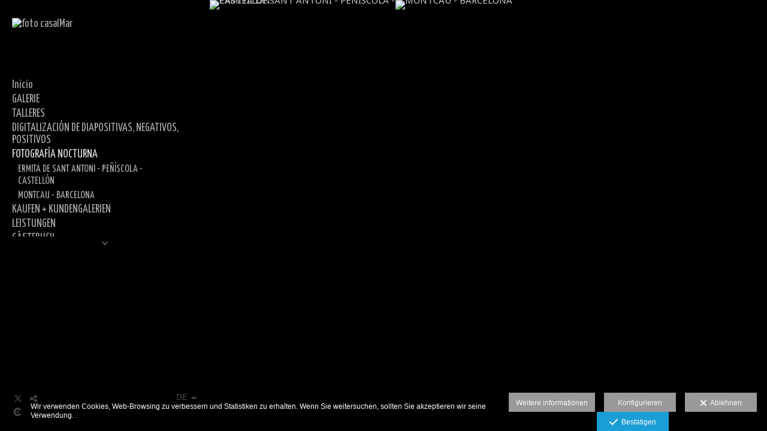

--- FILE ---
content_type: text/html; charset=UTF-8
request_url: https://www.fotocasalmar.com/lang/de/fotografia-nocturna1
body_size: 17488
content:
<!DOCTYPE html>
<html lang="de">

  <head>

    
<style>
html,body{background-color:;}
</style>
<base href="https://www.fotocasalmar.com" />
<meta charset="utf-8" />
<meta http-equiv="content-type" content="text/html; charset=utf-8" />
<meta http-equiv="content-language" content="de" />
<title>FOTOGRAFÍA NOCTURNA - foto casalMar</title>
<meta name="description" content="Fotógrafo de retrato en Sabadell . Marcamos la diferencia con calidad. Escríbanos a fotocasalmar@gmail.com y le atenderemos sin compromiso. Fotógrafos de retratos, alimentos, encargos, bodas, comu" />
<meta name="viewport" content="width=device-width, height=device-height, initial-scale=1.0, maximum-scale=1.0, user-scalable=0" />
<meta name="theme-color" content="" />
<link rel="dns-prefetch" href="https://maxcdn.bootstrapcdn.com">
<link rel="dns-prefetch" href="https://cdnjs.cloudflare.com">
<link rel="dns-prefetch" href="https://s3.eu-west-1.amazonaws.com"><link rel="preconnect" href="https://s3.eu-west-1.amazonaws.com" crossorigin="anonymous">
<meta name="generator" content="dinaCMS Arcadina">
<link rel="alternate" href="https://www.fotocasalmar.com/rss.xml" title="foto casalMar" type="application/rss+xml" />
<link rel="canonical" href="https://www.fotocasalmar.com/fotografia-nocturna1">
<link rel="alternate" hreflang="es" href="https://www.fotocasalmar.com/lang/es/fotografia-nocturna1" >
<link rel="alternate" hreflang="ca" href="https://www.fotocasalmar.com/lang/ca/fotografia-nocturna1" >
<link rel="alternate" hreflang="en" href="https://www.fotocasalmar.com/lang/en/fotografia-nocturna1" >
<link rel="alternate" hreflang="it" href="https://www.fotocasalmar.com/lang/it/fotografia-nocturna1" >
<link rel="alternate" hreflang="de" href="https://www.fotocasalmar.com/lang/de/fotografia-nocturna1" >
<link rel="alternate" hreflang="fr" href="https://www.fotocasalmar.com/lang/fr/fotografia-nocturna1" >
<link rel="alternate" hreflang="pt" href="https://www.fotocasalmar.com/lang/pt/fotografia-nocturna1" >
<link rel="alternate" hreflang="eu" href="https://www.fotocasalmar.com/lang/eu/fotografia-nocturna1" >
<link rel="alternate" hreflang="gl" href="https://www.fotocasalmar.com/lang/gl/fotografia-nocturna1" >
<meta property="content:id" content="18976" />
<meta property="content:id_sup" content="0" />
<meta property="content:type" content="menu" />

<meta property="og:type" content="article">
<meta property="og:title" content="FOTOGRAFÍA NOCTURNA - foto casalMar">
<meta property="og:description" content="Fotógrafo de retrato en Sabadell . Marcamos la diferencia con calidad. Escríbanos a fotocasalmar@gmail.com y le atenderemos sin compromiso. Fotógrafos de retratos, alimentos, encargos, bodas, comu">
<meta property="og:url" content="https://www.fotocasalmar.com/lang/de/fotografia-nocturna1">
<meta property="og:image" content="https://www.fotocasalmar.com/sh/cdn/8651/999999/_logo_text_2017031323283958c72b2752538.png">
<meta property="og:image:type" content="image/jpeg" />
<meta property="og:image:width" content="640" />
<meta property="og:image:height" content="480" />
<meta name="twitter:card" content="summary_large_image" />
<meta name="twitter:title" content="FOTOGRAFÍA NOCTURNA - foto casalMar" />
<meta name="twitter:description" content="Fotógrafo de retrato en Sabadell . Marcamos la diferencia con calidad. Escríbanos a fotocasalmar@gmail.com y le atenderemos sin compromiso. Fotógrafos de retratos, alimentos, encargos, bodas, comu">
<meta property="twitter:image" content="https://www.fotocasalmar.com/sh/cdn/8651/999999/_logo_text_2017031323283958c72b2752538.png">
<link rel="image_src" href="https://www.fotocasalmar.com/sh/cdn/8651/999999/_logo_text_2017031323283958c72b2752538.png">
<script type="text/javascript">
var DINA_CONTENT_ID=18976;
var MODO_WEB='p';
var DINA_URI=["fotografia-nocturna1"]
var HTTP_PROTOCOL='https://'
var IN_DEMOS=false
var IN_MULTINICIO=false
var DINA_MOBILE=false;
var DINA_DEVICE={"type":"Desktop","os":"MacOS","osVersion":"Otros","userAgent":"Chrome","userAgentVersion":"131.0.0.0","force":false,"userAgentString":"Mozilla\/5.0 (Macintosh; Intel Mac OS X 10_15_7) AppleWebKit\/537.36 (KHTML, like Gecko) Chrome\/131.0.0.0 Safari\/537.36; ClaudeBot\/1.0; +claudebot@anthropic.com)"};
var DINA_THEME_NAME='bangkok';
var DINA_THEME_MODULES={"menu":"bangkok","footer":"bangkok","page":"bangkok","inicio":"transparent","intro":"infinite","texto":"bangkok","galeria":"infinite","blog":"infinite","contacto":"bangkok","noticias":"bangkok","libro":"bangkok","galeria_instagram":"basic","menu_mobile":"cool","menu_desktop":"classicv","landing":"basic"};
var DINA_TEMPLATE='galeria';
var DINA_THEME_WHITE=false;
var DINA_ENABLE_RESIZE=false;
var DINA_ESCAPED_FRAGMENT=false;
var DINA_ICONS={"500px":"fa-brands fa-500px","ad":"fa-solid fa-ad","address-card-o":"fa-regular fa-address-card","address-card":"fa-regular fa-address-card","alarm-clock":"fa-light fa-alarm-clock","align-center":"fa-solid fa-align-center","align-left":"fa-solid fa-align-left","align-right":"fa-solid fa-align-right","analytics":"fa-solid fa-analytics","angle-double-down":"fa-light fa-angle-double-down","angle-double-left":"fa-light fa-angle-double-left","angle-double-right":"fa-light fa-angle-double-right","angle-double-up":"fa-light fa-angle-double-up","angle-down":"fa-light fa-angle-down","angle-left":"fa-light fa-angle-left","angle-right":"fa-light fa-angle-right","angle-up":"fa-light fa-angle-up","area-chart":"fa-solid fa-chart-area","arrow-circle-o-down":"fa-regular fa-arrow-alt-circle-down","arrow-circle-o-left":"fa-regular fa-arrow-alt-circle-left","arrow-circle-o-right":"fa-regular fa-arrow-alt-circle-right","arrow-circle-o-up":"fa-regular fa-arrow-alt-circle-up","arrow-down":"fa-solid fa-arrow-down","arrow-left":"fa-solid fa-arrow-left","arrow-right":"fa-solid fa-arrow-right","arrow-right-long":"fa-light fa-long-arrow-right","arrow-up":"fa-solid fa-arrow-up","arrows-alt":"fa-solid fa-arrows-alt","arrows-h":"fa-solid fa-arrows-h","arrows-v":"fa-solid fa-arrows-v","arrows":"fa-solid fa-arrows","arrows-light":"fa-light fa-arrows-up-down-left-right","asterisk":"fa-solid fa-asterisk","badge-dollar":"fa-solid fa-badge-dollar","badge-percent":"fa-solid fa-badge-percent","badge":"fa-solid fa-badge","ban":"fa-solid fa-ban","bars":"fa-solid fa-bars","behance":"fa-brands fa-behance","bell-o":"fa-regular fa-bell","blank":"fa-solid fa-fw","blogger-b":"fa-brands fa-blogger-b","blogger":"fa-brands fa-blogger-b","bold":"fa-solid fa-bold","bolt":"fa-solid fa-bolt","book":"fa-solid fa-book","booking":"fa-regular fa-book-user","bookmark":"fa-solid fa-bookmark","brain":"fa-regular fa-head-side-brain","browser":"fa-regular fa-browser","calculator":"fa-solid fa-calculator","calendar":"fa-regular fa-calendar-alt","calendar-add":"fa-regular fa-calendar-plus","calendar-star":"fa-regular fa-calendar-star","calendar-check":"fa-regular fa-calendar-check","camera-retro":"fa-solid fa-camera-retro","camera":"fa-solid fa-camera","card":"fa-solid fa-credit-card","caret-down":"fa-solid fa-caret-down","caret-left":"fa-solid fa-caret-left","caret-right":"fa-solid fa-caret-right","caret-up":"fa-solid fa-caret-up","cart-circle-plus":"fa-solid fa-cart-circle-plus","cart-down":"fa-solid fa-cart-down","cart-left":"fa-solid fa-cart-left","cart-right":"fa-solid fa-cart-right","cart-up":"fa-solid fa-cart-up","certificate":"fa-solid fa-certificate","chart-area":"fa-solid fa-chart-area","chart-bar":"fa-solid fa-chart-bar","chart-line":"fa-solid fa-chart-line","check":"fa-solid fa-check","checked":"fa-solid fa-check-square","check-circle":"fa-solid fa-check-circle","chevron-down":"fa-light fa-chevron-down","previous":"fa-light fa-chevron-left","prev":"fa-light fa-chevron-left","chevron-left":"fa-light fa-chevron-left","chevron-right":"fa-light fa-chevron-right","next":"fa-light fa-chevron-right","chevron-up":"fa-light fa-chevron-up","circle-notch":"fa-solid fa-circle-notch","circle-o-notch":"fa-solid fa-circle-notch fa-spin","circle-thin":"fa-regular fa-circle","circle":"fa-solid fa-circle","clipboard-list-check":"fa-solid fa-clipboard-list-check","clipboard-list":"fa-solid fa-clipboard-list","clipboard":"fa-solid fa-paste","clock-o":"fa-regular fa-clock","clock":"fa-regular fa-clock","clone":"fa-regular fa-clone","close":"fa-light fa-xmark","cloud":"fa-solid fa-cloud","cloud-download":"fa-solid fa-cloud-download","cloud-upload":"fa-solid fa-cloud-upload","cloud-plus":"fa-solid fa-cloud-plus","code":"fa-regular fa-code","cog":"fa-solid fa-cog","columns":"fa-regular fa-columns","comment":"fa-solid fa-comment","commenting-o":"fa-regular fa-commenting","comments-o":"fa-regular fa-comments","comments":"fa-solid fa-comments","compress":"fa-solid fa-compress-alt","connect":"fa-solid fa-right-to-bracket","copy":"fa-solid fa-copy","copyright":"fa-solid fa-copyright","credit-card-alt":"fa-solid fa-credit-card","credit-card":"fa-solid fa-credit-card","crono":"fa-regular fa-stopwatch","crosshairs":"fa-light fa-crosshairs","css3":"fa-brands fa-css3","cubes":"fa-solid fa-cubes","delicious":"fa-brands fa-delicious","desktop":"fa-solid fa-desktop","deviantart":"fa-brands fa-deviantart","dot-circle":"fa-regular fa-dot-circle","download":"fa-solid fa-download","dribbble":"fa-brands fa-dribbble","ellipsis-v":"fa-solid fa-ellipsis-v","email":"fa-solid fa-envelope","envelope-o":"fa-solid fa-envelope","envelope":"fa-solid fa-envelope","envelope-open":"fa-regular fa-envelope-open","eraser":"fa-solid fa-eraser","exchange":"fa-solid fa-exchange","exclamation-circle":"fa-solid fa-exclamation-circle","exclamation-triangle":"fa-solid fa-exclamation-triangle","exclamation":"fa-solid fa-exclamation","expand":"fa-solid fa-expand","external-link":"fa-solid fa-external-link","eye":"fa-solid fa-eye","eye-slash":"fa-solid fa-eye-slash","face-grin":"fa-solid fa-grin","facebook":"fa-brands fa-facebook-f","fast-backward":"fa-solid fa-fast-backward","fast-forward":"fa-solid fa-fast-forward","file-code-o":"fa-regular fa-file-code","file-import":"fa-solid fa-file-import","file-o":"fa-regular fa-file","file-pen":"fa-solid fa-file-pen","file-pdf-o":"fa-regular fa-file-pdf","file-signature":"fa-regular fa-file-signature","file-text-o":"fa-regular fa-file-alt","file-text":"fa-solid fa-file-alt","file-video-o":"fa-regular fa-file-video","file":"fa-solid fa-file","files-o":"fa-regular fa-copy","file-image":"fa-regular fa-file-image","file-edit":"fa-regular fa-file-edit","file-alt":"fa-regular fa-file-alt","flag":"fa-solid fa-flag","flickr":"fa-brands fa-flickr","folder":"fa-solid fa-folder","folder-plus":"fa-solid fa-folder-plus","folders":"fa-solid fa-folders","folder-tree":"fa-solid fa-folder-tree","folder-upload":"fa-solid fa-folder-upload","folder-download":"fa-solid fa-folder-download","folder-open":"fa-solid fa-folder-open","font":"fa-solid fa-font","font-case":"fa-regular fa-font-case","foursquare":"fa-brands fa-foursquare","frown-o":"fa-regular fa-frown","fullscreen-off":"fa-solid fa-compress","fullscreen-on":"fa-solid fa-expand","gifts":"fa-solid fa-gifts","globe":"fa-solid fa-globe-americas","grid":"fa-solid fa-th","google":"fa-brands fa-google","google-plus":"fa-brands fa-google-plus-g","googleplus":"fa-brands fa-google-plus-g","hashtag":"fa-solid fa-hashtag","hdd-o":"fa-regular fa-hdd","heart":"fa-solid fa-heart","heart-circle-plus":"fa-solid fa-heart-circle-plus","help":"fa-solid fa-question-circle","history":"fa-solid fa-history","home":"fa-solid fa-home","hourglass":"fa-solid fa-hourglass","ia":"fa-regular fa-head-side-brain","icons":"fa-solid fa-icons","id-card-o":"fa-regular fa-id-card","id-card":"fa-solid fa-id-card","image-polaroid":"fa-solid fa-image-polaroid","image":"fa-regular fa-image","images":"fa-regular fa-images","info-circle":"fa-solid fa-info-circle","info-questiff":"fa-solid fa-info-question","info-question":"fa-solid fa-info-question","info":"fa-solid fa-info","instagram":"fa-brands fa-instagram","italic":"fa-solid fa-italic","key":"fa-solid fa-key","language":"fa-regular fa-language","laptop":"fa-solid fa-laptop","line-chart":"fa-solid fa-chart-line","link":"fa-solid fa-link","linkedin-in":"fa-brands fa-linkedin-in","linkedin":"fa-brands fa-linkedin-in","list-ol":"fa-solid fa-list-ol","list":"fa-solid fa-list","lock":"fa-solid fa-lock","long-arrow-down":"fa-light fa-long-arrow-down","long-arrow-left":"fa-light fa-long-arrow-left","long-arrow-right":"fa-light fa-long-arrow-right","long-arrow-up":"fa-light fa-long-arrow-up","mail":"fa-solid fa-envelope","mail-bulk":"fa-solid fa-mail-bulk","map-marker":"fa-solid fa-location-dot","map-marker-edit":"fa-solid fa-location-pin","map-o":"fa-solid fa-map","megaphone":"fa-solid fa-megaphone","minus-circle":"fa-solid fa-minus-circle","minus-light":"fa-light fa-minus","minus-square":"fa-regular fa-minus-square","minus":"fa-solid fa-minus","mobile":"fa-solid fa-mobile-alt","money":"fa-regular fa-money-bill-alt","mouse-alt":"fa-regular fa-mouse-alt","music":"fa-solid fa-music","newspaper-o":"fa-regular fa-newspaper","paint-brush":"fa-solid fa-paint-brush","palette":"fa-solid fa-palette","paper-plane":"fa-solid fa-paper-plane","paste":"fa-solid fa-paste","paypal":"fa-brands fa-paypal","pause":"fa-solid fa-pause","pencil":"fa-solid fa-pencil","percent":"fa-solid fa-percent","phone":"fa-solid fa-phone-alt","photo-video":"fa-solid fa-photo-video","picasa":"fa-solid fa-life-ring","picture-o":"fa-regular fa-image","picture":"fa-regular fa-image","pinterest-p":"fa-brands fa-pinterest-p","pinterest":"fa-brands fa-pinterest-p","play-circle":"fa-solid fa-play-circle","play":"fa-solid fa-play","plug":"fa-solid fa-plug","plus-circle":"fa-solid fa-plus-circle","plus-light":"fa-light fa-plus","plus-square":"fa-regular fa-plus-square","plus":"fa-solid fa-plus","portrait":"fa-regular fa-portrait","power-off":"fa-solid fa-power-off","preview":"fa-solid fa-file-search","print":"fa-solid fa-print","prohibited":"fa-solid fa-minus-circle","pulse":"fa-solid fa-spinner fa-pulse","qr-code":"fa-regular fa-qrcode","qrcode":"fa-regular fa-qrcode","question":"fa-solid fa-question-circle","question-circle":"fa-solid fa-question-circle","radio":"fa-regular fa-circle","radio-checked":"fa-regular fa-dot-circle","random":"fa-solid fa-random","receipt":"fa-light fa-receipt","reddit":"fa-brands fa-reddit","redo":"fa-solid fa-redo","refresh":"fa-solid fa-sync","rocket":"fa-regular fa-rocket","rocket-launch":"fa-regular fa-rocket-launch","rss":"fa-solid fa-rss","search-plus":"fa-solid fa-search-plus","search":"fa-solid fa-search","send":"fa-solid fa-paper-plane","sessions":"fa-regular fa-calendar-check","sessiontypes":"fa-regular fa-camera-retro","share-alt":"fa-solid fa-share-alt","share-square-o":"fa-solid fa-share-square","share":"fa-solid fa-share","shipping-fast":"fa-solid fa-shipping-fast","shopping-basket":"fa-solid fa-shopping-basket","shopping-cart-plus":"fa-solid fa-cart-plus","shopping-cart":"fa-solid fa-shopping-cart","sign-in":"fa-solid fa-sign-in","sign-out":"fa-solid fa-sign-out","sitemap":"fa-solid fa-sitemap","skype":"fa-brands fa-skype","sliders-h":"fa-regular fa-sliders-h","sliders-v-square":"fa-solid fa-sliders-v-square","smile-o":"fa-regular fa-smile","sms":"fa-regular fa-sms","sort-alpha-asc":"fa-solid fa-sort-alpha-down","sort":"fa-solid fa-sort","sparkles":"fa-solid fa-sparkles","spin":"fa-spin","spinner-third":"fa-solid fa-spinner-third fa-pulse","star-o":"fa-regular fa-star","star":"fa-solid fa-star","star-half-o":"fa-solid fa-star-half-stroke","stars":"fa-solid fa-stars","step-backward":"fa-solid fa-step-backward","step-forward":"fa-solid fa-step-forward","sticky-note-o":"fa-regular fa-sticky-note","sticky-note":"fa-solid fa-sticky-note","stream":"fa-light fa-stream","sync":"fa-solid fa-sync","table":"fa-light fa-table","tablet":"fa-solid fa-tablet-alt","tachometer":"fa-solid fa-tachometer-alt","tag":"fa-solid fa-tag","tasks":"fa-solid fa-tasks-alt","telegram":"fa-brands fa-telegram","text-width":"fa-regular fa-text-width","th-large":"fa-solid fa-th-large","th":"fa-solid fa-th","thumbs-o-up":"fa-solid fa-thumbs-up","thumbs-up":"fa-solid fa-thumbs-up","thumbtack":"fa-solid fa-thumbtack","tiktok":"fa-brands fa-tiktok","times":"fa-solid fa-xmark","tools":"fa-solid fa-tools","toolbox":"fa-solid fa-toolbox","trash-o":"fa-regular fa-trash-can","trash":"fa-solid fa-trash-can","truck":"fa-solid fa-truck","tumblr":"fa-brands fa-tumblr","twitch":"fa-brands fa-twitch","twitter":"fa-brands fa-x-twitter","unchecked":"fa-regular fa-square","undo":"fa-solid fa-undo","unlock":"fa-solid fa-unlock","upload":"fa-solid fa-upload","upselling":"fa-solid fa-arrow-circle-up","user-edit":"fa-solid fa-user-edit","user-secret":"fa-solid fa-user-secret","user":"fa-solid fa-user","users":"fa-solid fa-users","users-cog":"fa-solid fa-users-cog","video-camera":"fa-solid fa-video","vimeo":"fa-brands fa-vimeo-v","vk":"fa-brands fa-vk","volume-off":"fa-solid fa-volume-off","volume-up":"fa-solid fa-volume-up","wait":"fa-solid fa-circle-notch fa-spin","warning":"fa-solid fa-exclamation-circle","whatsapp":"fa-brands fa-whatsapp","window-maximize":"fa-solid fa-window-maximize","window-minimize":"fa-solid fa-window-minimize","wrench":"fa-solid fa-wrench","yahoo":"fa-brands fa-yahoo","youtube-play":"fa-brands fa-youtube","youtube":"fa-brands fa-youtube"}
</script>

<!-- Structured data LD+JSON -->
<script type="application/ld+json">
{"@context":"http://schema.org","@graph":[{"@type":"WebSite","@id":"https://www.fotocasalmar.com","name":"foto casalMar","description":"Fotógrafo de retrato en Sabadell . Marcamos la diferencia con calidad. Escríbanos a fotocasalmar@gmail.com  y le atenderemos sin compromiso. Fotógrafos de retratos, alimentos, encargos, bodas, comuniones, books, estudio, reportajes, cursos, consejo sobre cámaras y equipos.","inLanguage":"de"},{"@type":"BreadcrumbList","itemListElement":[{"@type":"ListItem","position":1,"name":"foto casalMar","item":"https://www.fotocasalmar.com"},{"@type":"ListItem","position":2,"name":"FOTOGRAFÍA NOCTURNA","item":"https://www.fotocasalmar.com/lang/de/fotografia-nocturna1"}]},{"@type":"WebPage","@id":"https://www.fotocasalmar.com/lang/de/fotografia-nocturna1","name":"FOTOGRAFÍA NOCTURNA - foto casalMar","inLanguage":"de","description":"Fotógrafo de retrato en Sabadell . Marcamos la diferencia con calidad. Escríbanos a fotocasalmar@gmail.com y le atenderemos sin compromiso. Fotógrafos de retratos, alimentos, encargos, bodas, comu","dateCreated":"2017-07-28T17:50:32Z","dateModified":"2017-11-27T20:17:39Z","datePublished":"2017-11-26T23:00:00Z","author":{"@type":"Person","name":"Carlos Marlasca"},"publisher":{"@type":"Organization","name":"foto casalMar","logo":{"@type":"ImageObject","contentUrl":"https://cdn1.arcadinacloud.com/8651/999999/_logo_text_2017031323283958c72b2752538.png","url":"https://cdn1.arcadinacloud.com/8651/999999/_logo_text_2017031323283958c72b2752538.png","width":290,"height":150}},"isPartOf":{"@id":"https://www.fotocasalmar.com"}}]}
</script>


<link rel="icon" href="https://cdn1.arcadinacloud.com/8651/999999/_favicon_20231010150004652566f46308f.png">
<link rel="apple-touch-icon" href="https://cdn1.arcadinacloud.com/8651/999999/_favicon_20231010150004652566f46308f.png">


    
<link rel="stylesheet" type="text/css" href="https://cdnjs.cloudflare.com/ajax/libs/jqueryui/1.11.4/themes/smoothness/jquery-ui.min.css">
<link rel="stylesheet" type="text/css" href="https://maxcdn.bootstrapcdn.com/bootstrap/3.3.6/css/bootstrap.min.css">
<link rel="stylesheet" type="text/css" href="https://kit.fontawesome.com/7dbbd6cc12.css">
<link rel="stylesheet" type="text/css" href="https://static.arcadina.net/dinacms/js/aviso-legal-popup.css?ts=20260116114904">
<link rel="stylesheet" type="text/css" href="https://static.arcadina.net/dinacms/theme2/layouts/css/fixed/cbcontent.css?ts=20260116114905">
<link rel="stylesheet" type="text/css" href="https://static.arcadina.net/dinacms/theme2/layouts/css/fixed/ionicons/css/ionicons.min.css?ts=20260116114905">
<!-- Code snippet to speed up Google Fonts rendering: googlefonts.3perf.com -->
<link rel="dns-prefetch" href="https://fonts.gstatic.com">
<link rel="dns-prefetch" href="https://fonts.googleapis.com">
<link rel="preconnect" href="https://fonts.gstatic.com" crossorigin="anonymous">
<link rel="preconnect" href="https://fonts.googleapis.com" crossorigin="anonymous">
<script type="text/javascript">
!function(e,n,t){"use strict";var o="https://fonts.googleapis.com/css?family=Yanone+Kaffeesatz|Noto+Sans&display=swap",r="__3perf_googleFontsStylesheet";function c(e){(n.head||n.body).appendChild(e)}function a(){var e=n.createElement("link");e.href=o,e.rel="stylesheet",c(e)}function f(e){if(!n.getElementById(r)){var t=n.createElement("style");t.id=r,c(t)}n.getElementById(r).innerHTML=e}e.FontFace&&e.FontFace.prototype.hasOwnProperty("display")?(t[r]&&f(t[r]),fetch(o).then(function(e){return e.text()}).then(function(e){return e.replace(/@font-face {/g,"@font-face{font-display:swap;")}).then(function(e){return t[r]=e}).then(f).catch(a)):a()}(window,document,localStorage);
</script>
<!-- End of code snippet for Google Fonts -->
<link rel="preload" href="https://www.fotocasalmar.com/content/css/bundle-galeria.css?ts=20260120032919" as="style" />
<link rel="stylesheet" type="text/css" href="https://www.fotocasalmar.com/content/css/bundle-galeria.css?ts=20260120032919" />


    


    
<style>
          body:not(.device-type-desktop):not(.dinagalviewer-normal).content-type-img,
          .base-module-infinite .infinite-galeria-full{
            background-color: rgba(0,0,0,1);
            color: #7f7f7f;
          }

          .base-module-infinite .infinite-galeria-full *:not(hover),
          .base-module-infinite .infinite-galeria-music.content-music *:not(hover),
          .base-module-infinite .close_foto.general-close-slideshow:not(hover){
            color: #7f7f7f !important;
          }

          .base-module-infinite .close_foto,
          .base-module-infinite .controls-info.text,
          .base-module-infinite .controls-info i{
            color: #7f7f7f;
          }

          .base-module-infinite .close_foto:hover,
          .base-module-infinite .controls-info.text:hover,
          .base-module-infinite .controls-info:hover i{
            color: #b2b2b2;
          }
        
          @media(max-width:801px){
            .content-type-img .controls-close,
            .content-type-video .controls-close{
              background-color: rgba(0,0,0,0.8);
            }
          }
        
      #dinagalviewer{
        background-color: rgba(0,0,0,1);
        color: #7f7f7f;
      }

      #dinagalviewer #dinagalviewer_controls_zone,
      #dinagalviewer #dinagalviewer_controls0{
        background-color: rgba(0,0,0,0.8);
      }

      @media(min-width: 801px){
        #dinagalviewer .dinagalviewer_control:not(#dinagalviewer_control_counter):hover{
          background-color: rgba(25,25,25,1);
        }
      }

      @media(max-width: 801px){
        #dinagalviewer #diangalviewer_text_description{
          background-color: rgba(0,0,0,1);
        }
      }
    </style><link rel="stylesheet" type="text/css" href="https://fonts.googleapis.com/css?family=Gruppo&subset=latin&display=swap">
<style type='text/css'>
      .infinite-galeria img{
        padding: 0px;
      }

      .base-module-infinite .galeria-gal-columns .overlay{
        width: calc(100% - 0px*2);
        height: calc(100% - 0px*2);
        top: 0px;
        left: 0px;
      }
    
      .base-module-infinite .galeria-gal-columns .overlay{
        background: center center no-repeat #000000 !important;
        outline: 0px !important;
      }

      .base-module-infinite .galeria-gal-columns .overlay .title,
      .base-module-infinite .galeria-gal-columns .overlay .description,
      .base-module-infinite .galeria-gal-columns .overlay .description h3{
        color: #ffffff !important;
      }
    
      .base-module-infinite .galeria-gal-columns:hover .overlay{
        opacity: 0.7;
      }
    </style><style>@media(max-width: 801px){
          .content-footer{
            background-color: transparent;
          }
          body:not(.template-inicio) #arizona-main .arizona-footer,
          body:not(.template-inicio) #bangkok-main .bangkok-footer,
          body:not(.template-inicio) #cairo2-main .cairo2-footer:not(.bottom-align-text),
          body:not(.template-inicio) #newyork2-main footer.newyork2-footer,
          body:not(.template-inicio) #sydney2-main .sydney2-footer,
          body:not(.template-inicio) #tokyo2-main .tokyo2-footer,
          body:not(.template-inicio) #venezia2-main .venezia2-footer{
            background-color: rgba(0,0,0,0.99) !important;
          }
        }</style><style type='text/css'>@media(min-width: 801px){}</style><style></style><style>@media(max-width: 801px){}</style>

    
<script type="text/javascript" src="https://cdnjs.cloudflare.com/ajax/libs/jquery/1.11.1/jquery.min.js"></script>
<script type="text/javascript" src="https://cdnjs.cloudflare.com/ajax/libs/jqueryui/1.11.4/jquery-ui.min.js"></script>
<script type="text/javascript" src="https://cdnjs.cloudflare.com/ajax/libs/jquery-migrate/1.3.0/jquery-migrate.min.js"></script>
<script type="text/javascript" src="https://cdnjs.cloudflare.com/ajax/libs/js-cookie/2.2.1/js.cookie.min.js"></script>
<script type="text/javascript" src="https://maxcdn.bootstrapcdn.com/bootstrap/3.3.6/js/bootstrap.min.js"></script>
<script type="text/javascript" src="https://static.arcadina.net/dinacms/js/basic.js?ts=20260116114904"></script>
<script type="text/javascript" src="https://static.arcadina.net/dinacms/js/aviso-legal-popup.js?ts=20260116114904"></script>
<script type="text/javascript" src="https://static.arcadina.net/dinacms/js/dinaicon.js?ts=20260116114904"></script>
<script type="text/javascript">
var DINA_URI = ["fotografia-nocturna1"];
var DINA_WEB_URL = "https://www.fotocasalmar.com";
var DINA_GESTION_URL = "https://www.fotocasalmar.com/gestion";
var DINA_THEME_URL = "https://www.fotocasalmar.com/theme/bangkok";
var DINA_AUTH_TOKEN = "8450491fd41858397366940b578495ed";
var video_auto = "0";
var FB_VERSION = "v2.9";
var FB_ID = "";
var txt_img_protect = "Dieses Bild enth&auml;lt das Urheberrecht. Alle Rechte vorbehalten. Verboten seine unbefugte Nutzung.";
var DINA_DEVICE=getDinaDevice();
var DINA_ICONS={"500px":"fa-brands fa-500px","ad":"fa-solid fa-ad","address-card-o":"fa-regular fa-address-card","address-card":"fa-regular fa-address-card","alarm-clock":"fa-light fa-alarm-clock","align-center":"fa-solid fa-align-center","align-left":"fa-solid fa-align-left","align-right":"fa-solid fa-align-right","analytics":"fa-solid fa-analytics","angle-double-down":"fa-light fa-angle-double-down","angle-double-left":"fa-light fa-angle-double-left","angle-double-right":"fa-light fa-angle-double-right","angle-double-up":"fa-light fa-angle-double-up","angle-down":"fa-light fa-angle-down","angle-left":"fa-light fa-angle-left","angle-right":"fa-light fa-angle-right","angle-up":"fa-light fa-angle-up","area-chart":"fa-solid fa-chart-area","arrow-circle-o-down":"fa-regular fa-arrow-alt-circle-down","arrow-circle-o-left":"fa-regular fa-arrow-alt-circle-left","arrow-circle-o-right":"fa-regular fa-arrow-alt-circle-right","arrow-circle-o-up":"fa-regular fa-arrow-alt-circle-up","arrow-down":"fa-solid fa-arrow-down","arrow-left":"fa-solid fa-arrow-left","arrow-right":"fa-solid fa-arrow-right","arrow-right-long":"fa-light fa-long-arrow-right","arrow-up":"fa-solid fa-arrow-up","arrows-alt":"fa-solid fa-arrows-alt","arrows-h":"fa-solid fa-arrows-h","arrows-v":"fa-solid fa-arrows-v","arrows":"fa-solid fa-arrows","arrows-light":"fa-light fa-arrows-up-down-left-right","asterisk":"fa-solid fa-asterisk","badge-dollar":"fa-solid fa-badge-dollar","badge-percent":"fa-solid fa-badge-percent","badge":"fa-solid fa-badge","ban":"fa-solid fa-ban","bars":"fa-solid fa-bars","behance":"fa-brands fa-behance","bell-o":"fa-regular fa-bell","blank":"fa-solid fa-fw","blogger-b":"fa-brands fa-blogger-b","blogger":"fa-brands fa-blogger-b","bold":"fa-solid fa-bold","bolt":"fa-solid fa-bolt","book":"fa-solid fa-book","booking":"fa-regular fa-book-user","bookmark":"fa-solid fa-bookmark","brain":"fa-regular fa-head-side-brain","browser":"fa-regular fa-browser","calculator":"fa-solid fa-calculator","calendar":"fa-regular fa-calendar-alt","calendar-add":"fa-regular fa-calendar-plus","calendar-star":"fa-regular fa-calendar-star","calendar-check":"fa-regular fa-calendar-check","camera-retro":"fa-solid fa-camera-retro","camera":"fa-solid fa-camera","card":"fa-solid fa-credit-card","caret-down":"fa-solid fa-caret-down","caret-left":"fa-solid fa-caret-left","caret-right":"fa-solid fa-caret-right","caret-up":"fa-solid fa-caret-up","cart-circle-plus":"fa-solid fa-cart-circle-plus","cart-down":"fa-solid fa-cart-down","cart-left":"fa-solid fa-cart-left","cart-right":"fa-solid fa-cart-right","cart-up":"fa-solid fa-cart-up","certificate":"fa-solid fa-certificate","chart-area":"fa-solid fa-chart-area","chart-bar":"fa-solid fa-chart-bar","chart-line":"fa-solid fa-chart-line","check":"fa-solid fa-check","checked":"fa-solid fa-check-square","check-circle":"fa-solid fa-check-circle","chevron-down":"fa-light fa-chevron-down","previous":"fa-light fa-chevron-left","prev":"fa-light fa-chevron-left","chevron-left":"fa-light fa-chevron-left","chevron-right":"fa-light fa-chevron-right","next":"fa-light fa-chevron-right","chevron-up":"fa-light fa-chevron-up","circle-notch":"fa-solid fa-circle-notch","circle-o-notch":"fa-solid fa-circle-notch fa-spin","circle-thin":"fa-regular fa-circle","circle":"fa-solid fa-circle","clipboard-list-check":"fa-solid fa-clipboard-list-check","clipboard-list":"fa-solid fa-clipboard-list","clipboard":"fa-solid fa-paste","clock-o":"fa-regular fa-clock","clock":"fa-regular fa-clock","clone":"fa-regular fa-clone","close":"fa-light fa-xmark","cloud":"fa-solid fa-cloud","cloud-download":"fa-solid fa-cloud-download","cloud-upload":"fa-solid fa-cloud-upload","cloud-plus":"fa-solid fa-cloud-plus","code":"fa-regular fa-code","cog":"fa-solid fa-cog","columns":"fa-regular fa-columns","comment":"fa-solid fa-comment","commenting-o":"fa-regular fa-commenting","comments-o":"fa-regular fa-comments","comments":"fa-solid fa-comments","compress":"fa-solid fa-compress-alt","connect":"fa-solid fa-right-to-bracket","copy":"fa-solid fa-copy","copyright":"fa-solid fa-copyright","credit-card-alt":"fa-solid fa-credit-card","credit-card":"fa-solid fa-credit-card","crono":"fa-regular fa-stopwatch","crosshairs":"fa-light fa-crosshairs","css3":"fa-brands fa-css3","cubes":"fa-solid fa-cubes","delicious":"fa-brands fa-delicious","desktop":"fa-solid fa-desktop","deviantart":"fa-brands fa-deviantart","dot-circle":"fa-regular fa-dot-circle","download":"fa-solid fa-download","dribbble":"fa-brands fa-dribbble","ellipsis-v":"fa-solid fa-ellipsis-v","email":"fa-solid fa-envelope","envelope-o":"fa-solid fa-envelope","envelope":"fa-solid fa-envelope","envelope-open":"fa-regular fa-envelope-open","eraser":"fa-solid fa-eraser","exchange":"fa-solid fa-exchange","exclamation-circle":"fa-solid fa-exclamation-circle","exclamation-triangle":"fa-solid fa-exclamation-triangle","exclamation":"fa-solid fa-exclamation","expand":"fa-solid fa-expand","external-link":"fa-solid fa-external-link","eye":"fa-solid fa-eye","eye-slash":"fa-solid fa-eye-slash","face-grin":"fa-solid fa-grin","facebook":"fa-brands fa-facebook-f","fast-backward":"fa-solid fa-fast-backward","fast-forward":"fa-solid fa-fast-forward","file-code-o":"fa-regular fa-file-code","file-import":"fa-solid fa-file-import","file-o":"fa-regular fa-file","file-pen":"fa-solid fa-file-pen","file-pdf-o":"fa-regular fa-file-pdf","file-signature":"fa-regular fa-file-signature","file-text-o":"fa-regular fa-file-alt","file-text":"fa-solid fa-file-alt","file-video-o":"fa-regular fa-file-video","file":"fa-solid fa-file","files-o":"fa-regular fa-copy","file-image":"fa-regular fa-file-image","file-edit":"fa-regular fa-file-edit","file-alt":"fa-regular fa-file-alt","flag":"fa-solid fa-flag","flickr":"fa-brands fa-flickr","folder":"fa-solid fa-folder","folder-plus":"fa-solid fa-folder-plus","folders":"fa-solid fa-folders","folder-tree":"fa-solid fa-folder-tree","folder-upload":"fa-solid fa-folder-upload","folder-download":"fa-solid fa-folder-download","folder-open":"fa-solid fa-folder-open","font":"fa-solid fa-font","font-case":"fa-regular fa-font-case","foursquare":"fa-brands fa-foursquare","frown-o":"fa-regular fa-frown","fullscreen-off":"fa-solid fa-compress","fullscreen-on":"fa-solid fa-expand","gifts":"fa-solid fa-gifts","globe":"fa-solid fa-globe-americas","grid":"fa-solid fa-th","google":"fa-brands fa-google","google-plus":"fa-brands fa-google-plus-g","googleplus":"fa-brands fa-google-plus-g","hashtag":"fa-solid fa-hashtag","hdd-o":"fa-regular fa-hdd","heart":"fa-solid fa-heart","heart-circle-plus":"fa-solid fa-heart-circle-plus","help":"fa-solid fa-question-circle","history":"fa-solid fa-history","home":"fa-solid fa-home","hourglass":"fa-solid fa-hourglass","ia":"fa-regular fa-head-side-brain","icons":"fa-solid fa-icons","id-card-o":"fa-regular fa-id-card","id-card":"fa-solid fa-id-card","image-polaroid":"fa-solid fa-image-polaroid","image":"fa-regular fa-image","images":"fa-regular fa-images","info-circle":"fa-solid fa-info-circle","info-questiff":"fa-solid fa-info-question","info-question":"fa-solid fa-info-question","info":"fa-solid fa-info","instagram":"fa-brands fa-instagram","italic":"fa-solid fa-italic","key":"fa-solid fa-key","language":"fa-regular fa-language","laptop":"fa-solid fa-laptop","line-chart":"fa-solid fa-chart-line","link":"fa-solid fa-link","linkedin-in":"fa-brands fa-linkedin-in","linkedin":"fa-brands fa-linkedin-in","list-ol":"fa-solid fa-list-ol","list":"fa-solid fa-list","lock":"fa-solid fa-lock","long-arrow-down":"fa-light fa-long-arrow-down","long-arrow-left":"fa-light fa-long-arrow-left","long-arrow-right":"fa-light fa-long-arrow-right","long-arrow-up":"fa-light fa-long-arrow-up","mail":"fa-solid fa-envelope","mail-bulk":"fa-solid fa-mail-bulk","map-marker":"fa-solid fa-location-dot","map-marker-edit":"fa-solid fa-location-pin","map-o":"fa-solid fa-map","megaphone":"fa-solid fa-megaphone","minus-circle":"fa-solid fa-minus-circle","minus-light":"fa-light fa-minus","minus-square":"fa-regular fa-minus-square","minus":"fa-solid fa-minus","mobile":"fa-solid fa-mobile-alt","money":"fa-regular fa-money-bill-alt","mouse-alt":"fa-regular fa-mouse-alt","music":"fa-solid fa-music","newspaper-o":"fa-regular fa-newspaper","paint-brush":"fa-solid fa-paint-brush","palette":"fa-solid fa-palette","paper-plane":"fa-solid fa-paper-plane","paste":"fa-solid fa-paste","paypal":"fa-brands fa-paypal","pause":"fa-solid fa-pause","pencil":"fa-solid fa-pencil","percent":"fa-solid fa-percent","phone":"fa-solid fa-phone-alt","photo-video":"fa-solid fa-photo-video","picasa":"fa-solid fa-life-ring","picture-o":"fa-regular fa-image","picture":"fa-regular fa-image","pinterest-p":"fa-brands fa-pinterest-p","pinterest":"fa-brands fa-pinterest-p","play-circle":"fa-solid fa-play-circle","play":"fa-solid fa-play","plug":"fa-solid fa-plug","plus-circle":"fa-solid fa-plus-circle","plus-light":"fa-light fa-plus","plus-square":"fa-regular fa-plus-square","plus":"fa-solid fa-plus","portrait":"fa-regular fa-portrait","power-off":"fa-solid fa-power-off","preview":"fa-solid fa-file-search","print":"fa-solid fa-print","prohibited":"fa-solid fa-minus-circle","pulse":"fa-solid fa-spinner fa-pulse","qr-code":"fa-regular fa-qrcode","qrcode":"fa-regular fa-qrcode","question":"fa-solid fa-question-circle","question-circle":"fa-solid fa-question-circle","radio":"fa-regular fa-circle","radio-checked":"fa-regular fa-dot-circle","random":"fa-solid fa-random","receipt":"fa-light fa-receipt","reddit":"fa-brands fa-reddit","redo":"fa-solid fa-redo","refresh":"fa-solid fa-sync","rocket":"fa-regular fa-rocket","rocket-launch":"fa-regular fa-rocket-launch","rss":"fa-solid fa-rss","search-plus":"fa-solid fa-search-plus","search":"fa-solid fa-search","send":"fa-solid fa-paper-plane","sessions":"fa-regular fa-calendar-check","sessiontypes":"fa-regular fa-camera-retro","share-alt":"fa-solid fa-share-alt","share-square-o":"fa-solid fa-share-square","share":"fa-solid fa-share","shipping-fast":"fa-solid fa-shipping-fast","shopping-basket":"fa-solid fa-shopping-basket","shopping-cart-plus":"fa-solid fa-cart-plus","shopping-cart":"fa-solid fa-shopping-cart","sign-in":"fa-solid fa-sign-in","sign-out":"fa-solid fa-sign-out","sitemap":"fa-solid fa-sitemap","skype":"fa-brands fa-skype","sliders-h":"fa-regular fa-sliders-h","sliders-v-square":"fa-solid fa-sliders-v-square","smile-o":"fa-regular fa-smile","sms":"fa-regular fa-sms","sort-alpha-asc":"fa-solid fa-sort-alpha-down","sort":"fa-solid fa-sort","sparkles":"fa-solid fa-sparkles","spin":"fa-spin","spinner-third":"fa-solid fa-spinner-third fa-pulse","star-o":"fa-regular fa-star","star":"fa-solid fa-star","star-half-o":"fa-solid fa-star-half-stroke","stars":"fa-solid fa-stars","step-backward":"fa-solid fa-step-backward","step-forward":"fa-solid fa-step-forward","sticky-note-o":"fa-regular fa-sticky-note","sticky-note":"fa-solid fa-sticky-note","stream":"fa-light fa-stream","sync":"fa-solid fa-sync","table":"fa-light fa-table","tablet":"fa-solid fa-tablet-alt","tachometer":"fa-solid fa-tachometer-alt","tag":"fa-solid fa-tag","tasks":"fa-solid fa-tasks-alt","telegram":"fa-brands fa-telegram","text-width":"fa-regular fa-text-width","th-large":"fa-solid fa-th-large","th":"fa-solid fa-th","thumbs-o-up":"fa-solid fa-thumbs-up","thumbs-up":"fa-solid fa-thumbs-up","thumbtack":"fa-solid fa-thumbtack","tiktok":"fa-brands fa-tiktok","times":"fa-solid fa-xmark","tools":"fa-solid fa-tools","toolbox":"fa-solid fa-toolbox","trash-o":"fa-regular fa-trash-can","trash":"fa-solid fa-trash-can","truck":"fa-solid fa-truck","tumblr":"fa-brands fa-tumblr","twitch":"fa-brands fa-twitch","twitter":"fa-brands fa-x-twitter","unchecked":"fa-regular fa-square","undo":"fa-solid fa-undo","unlock":"fa-solid fa-unlock","upload":"fa-solid fa-upload","upselling":"fa-solid fa-arrow-circle-up","user-edit":"fa-solid fa-user-edit","user-secret":"fa-solid fa-user-secret","user":"fa-solid fa-user","users":"fa-solid fa-users","users-cog":"fa-solid fa-users-cog","video-camera":"fa-solid fa-video","vimeo":"fa-brands fa-vimeo-v","vk":"fa-brands fa-vk","volume-off":"fa-solid fa-volume-off","volume-up":"fa-solid fa-volume-up","wait":"fa-solid fa-circle-notch fa-spin","warning":"fa-solid fa-exclamation-circle","whatsapp":"fa-brands fa-whatsapp","window-maximize":"fa-solid fa-window-maximize","window-minimize":"fa-solid fa-window-minimize","wrench":"fa-solid fa-wrench","yahoo":"fa-brands fa-yahoo","youtube-play":"fa-brands fa-youtube","youtube":"fa-brands fa-youtube"}
var IN_MULTINICIO=false;
</script>
<script type="text/javascript" src="https://www.fotocasalmar.com/content/css/bundle-galeria.js?ts=20260120032919"></script>
<script type="text/javascript">
var winw = $(window).width(), winh = $(window).height();
var socialnet_share=true;
setDeviceCSSAttr();
</script>
<link rel="gettext" name="dinacms-po" type="application/x-po" href="https://www.fotocasalmar.com/languages/de/dinacms.js.po?ts=20260109071026" />
<link rel="gettext" name="themes-po" type="application/x-po" href="https://www.fotocasalmar.com/languages/de/themes.js.po?ts=20260116114905" />
<script type="text/javascript">
var DINA_CURRENT_LANGUAGE="de";
var DINA_MULTIDIOMA=true;
</script>

<script>
accounting.settings = {
  currency: {
              precision: 2,
              thousand:  '.',
              decimal:   ',',
              symbol:    '€',
              format:    '%v %s',
              position:  0
            },
  number: 	{
              precision: 2,
              thousand:  '.',
              decimal:   ','
            }
};

$(document).ready(() => {

  $('.numeric-integer')
    .css('text-align','right')
    .autoNumeric(
        'init',
        {
          mDec: 0,
          aSep: accounting.settings.number.thousand,
          aDec: accounting.settings.number.decimal,
          aSign: '',
          wEmpty: 'zero'
        }
      );

  $('.currency')
    .css('text-align','right')
    .autoNumeric(
      'init',
      {
        mDec: accounting.settings.currency.precision,
        aSep: accounting.settings.currency.thousand,
        aDec: accounting.settings.currency.decimal,
        wEmpty: 'zero',
        aSign: ' €',
        pSign: (accounting.settings.currency.position <= 1 ? 's' : 'p')
      });

});
</script>

    


    <script type="text/javascript">
      $(window).load(function () {
        scrollToTop.init();
      });
    </script>

    
<script>
$(window).load(function(){$('img.image').lazyload({threshold: 200});});
</script>


    


    
<script>
(function(i,s,o,g,r,a,m){i['GoogleAnalyticsObject']=r;i[r]=i[r]||function(){
(i[r].q=i[r].q||[]).push(arguments)},i[r].l=1*new Date();a=s.createElement(o),
m=s.getElementsByTagName(o)[0];a.async=1;a.src=g;m.parentNode.insertBefore(a,m)
})(window,document,'script','//www.google-analytics.com/analytics.js','ga');
ga('create', 'UA-268844-61', {'cookieDomain': 'www.fotocasalmar.com'});
ga('send', 'pageview');
</script>
<style></style>

  </head>

  <body oncontextmenu="return false" ondragstart="return false" onselectstart="return false" onselect="return false" class="layout-bangkok template-galeria base-module-infinite base-module-menu_desktop-classicv base-module-menu_mobile-cool device-type-desktop  modulo-gal-cover gallery-default-normal" data-template="galeria" data-module="infinite">
    

    <div class="bangkok-fixed-img content-fixed-img bangkok-type-galeria"></div>
    <div class="container-fluid h100">
      <div id="bangkok-main" class="row h100 content-main">
        <div id="lside" class="bangkok-lside content-menu menu-loading">
          <div class="bangkok-logo mobile-header-logo">
            <a href="https://www.fotocasalmar.com">
              <img class="img-responsive" alt="foto casalMar" src="https://cdn1.arcadinacloud.com/8651/999999/_logo_text_2017031323283958c72b2752538.png">
            </a>
          </div>
          <div class="bangkok-mobile-social mobile-header-socialnet center-block text-center">
            <div class="bangkok-footer-socialicons">
              <div id='socialnet' class='socialnet-icons social-theme2'>
        <a id="socialnet-fa-x" alt="X,Twitter" href="https://twitter.com/fotocasalmar" target="_blank" rel="nofollow" data-title="X,Twitter">  <div class="fa-socialnet socialnet-fa-x design-btn-relleno-color design-btn-form-social design-type-social design-btn-form-solo" style="display:flex;align-items:center;justify-content:center;">    <i class="di di-fw di-x hide-fa"></i>  </div></a> 
        <div id='socialnet-more' class='socialnet-more social-more-theme2'>
          
        </div>
        
    <a id="dinaSharerButton" title="Teilen" href="javascript:void(0)" onclick="dinaSharer.openDialog()">  <div class="fa-socialnet design-btn-relleno-color design-btn-form-social design-type-social design-btn-form-solo" style="display:flex;align-items:center;justify-content:center;">    <span class='default-fasize icon-wrapper'><i class='fa-solid fa-share-alt hide-fa'></i></span>  </div></a></div>
            </div>
          </div>
          <!-- Menú mobile -->
<div class="content-module-menu_mobile menu-cool fixed-zone affix" style="">
  <div class="content-logo col-md-6 col-sm-6 col-xs-6 nopadding">
    <a href="https://www.fotocasalmar.com">
      <img class="img-responsive" src="https://cdn1.arcadinacloud.com/8651/999999/_logo_text_2017031323283958c72b2752538.png" alt="foto casalMar">
    </a>
  </div>

  <div class="mobile-cool-navbar-header col-md-6 col-sm-6 col-xs-6">
    <div class="mobile-cool-navbar-header-color">
      <div class="mobile-cool-blog-search-mobile">
        
    <script>
      $(window).load(function(){
        theme2BlogSearch.init();
      });
    </script>
  
    <div class=''>
      <!---->
      <div class='blog-search-mobile in-menu' style='text-align: right; padding-top: 7px;'>
        <a class='blog-search-btn-index'>
          <span class='default-fasize icon-wrapper'><i class='fa-solid fa-search'></i></span></i>
        </a>
      </div>
    </div>
  
      </div>

      <div class="mobile-cool-mobile-idioma"><!-- Selector idioma mobile -->
        <div id="language">
<select id="language_selector_iso_mobile" class="notranslate" title="Wählen Sie die Sprache für die Website">
<option value="es"  data-lang="Español" data-lang="Español">ES</option>
<option value="ca"  data-lang="Català" data-lang="Català">CA</option>
<option value="en"  data-lang="English" data-lang="English">EN</option>
<option value="it"  data-lang="Italiano" data-lang="Italiano">IT</option>
<option value="de" selected data-lang="Deutsch" data-lang="Deutsch">DE</option>
<option value="fr"  data-lang="Français" data-lang="Français">FR</option>
<option value="pt"  data-lang="Português" data-lang="Português">PT</option>
<option value="eu"  data-lang="Euskara" data-lang="Euskara">EU</option>
<option value="gl"  data-lang="Galego" data-lang="Galego">GL</option>
</select>
</div>


      </div>

      <div class="mobile-cool-navbar-header-title mobile-menu-show"><!-- Menú -->
        <a class="mobile-cool-navbar-toggle">
          <span class='default-fasize icon-wrapper'><i class='fa-solid fa-bars fa-1x'></i></span>
        </a>
      </div>
    </div>
  </div>

  <div class="mobile-cool-navbar-parent" style="width:100%;">
    <div class="mobile-cool-navbar-block col-sm-12 col-lg-12 col-md-12 col-xs-12 nopadding mobile-menu-content menu-mobile-hide">
      <div class="azirona-menu-zonemenu menu-principal">
        <div class="espacio-centrar-menu"></div>
        <div class="mobile-cool-navbar-menu menu-centered">
          <nav class="mobile-cool-navbar menu">
            <div class="container-fluid">
              <div class="mobile-cool-navbar-collapse hide-menu">
                <ul class="mobile-cool-menu-ul navbar-nav">
                  <ul id="submenu-0" class="menu-lista menu-left menu-normal"><li id="menu-mobile-70387" class="level-0" data-id="70387" data-id_sup="0"><div class="a-options"><a href="https://www.fotocasalmar.com/lang/de/web/"  title="" class="title-option "data-title="Inicio" >Inicio</a></div></li><li id="menu-mobile-1" class="dropdown level-0" data-id="1" data-id_sup="0"><div class="a-options"><a href="https://www.fotocasalmar.com/lang/de/galerie"  title="" class="title-option "data-title="GALERIE" >GALERIE</a><a class="click-option" data-target="submenu-1" data-level="0" title="Optionen anzeigen">
                                <i class="fa-solid fa-caret-right default-fasize" aria-hidden="true" data-collapse="fa-solid fa-caret-right default-fasize" data-success="fa-solid fa-caret-down default-fasize"></i>
                              </a></div><ul id="submenu-1" class="sub-opciones level-up-1 "><li id="menu-mobile-2114" class="submenu level-1 " data-id="2114" data-id_sup="1"><div class="a-options"><a href="https://www.fotocasalmar.com/lang/de/galerie/reportaje-social"  title="" class="title-option "data-title="REPORTAJE SOCIAL" data-level="1" >REPORTAJE SOCIAL</a></div></li><li id="menu-mobile-2117" class="submenu level-1 " data-id="2117" data-id_sup="1"><div class="a-options"><a href="https://www.fotocasalmar.com/lang/de/galerie/tradicion"  title="" class="title-option "data-title="TRADICIÓN" data-level="1" >TRADICIÓN</a></div></li><li id="menu-mobile-2123" class="submenu level-1 " data-id="2123" data-id_sup="1"><div class="a-options"><a href="https://www.fotocasalmar.com/lang/de/galerie/bodas"  title="" class="title-option "data-title="BODAS" data-level="1" >BODAS</a></div></li><li id="menu-mobile-2627" class="submenu level-1 " data-id="2627" data-id_sup="1"><div class="a-options"><a href="https://www.fotocasalmar.com/lang/de/galerie/publicidad"  title="" class="title-option "data-title="PUBLICIDAD" data-level="1" >PUBLICIDAD</a></div></li><li id="menu-mobile-2629" class="submenu level-1 " data-id="2629" data-id_sup="1"><div class="a-options"><a href="https://www.fotocasalmar.com/lang/de/galerie/producto"  title="" class="title-option "data-title="PRODUCTO" data-level="1" >PRODUCTO</a></div></li><li id="menu-mobile-2633" class="submenu level-1 " data-id="2633" data-id_sup="1"><div class="a-options"><a href="https://www.fotocasalmar.com/lang/de/galerie/paisaje"  title="" class="title-option "data-title="PAISAJE" data-level="1" >PAISAJE</a></div></li><li id="menu-mobile-2637" class="submenu level-1 " data-id="2637" data-id_sup="1"><div class="a-options"><a href="https://www.fotocasalmar.com/lang/de/galerie/fotografia-de-conciertos"  title="" class="title-option "data-title="FOTOGRAFÍA DE CONCIERTOS" data-level="1" >FOTOGRAFÍA DE CONCIERTOS</a></div></li><li id="menu-mobile-2639" class="submenu level-1 " data-id="2639" data-id_sup="1"><div class="a-options"><a href="https://www.fotocasalmar.com/lang/de/galerie/viajes"  title="" class="title-option "data-title="VIAJES" data-level="1" >VIAJES</a></div></li><li id="menu-mobile-9290" class="submenu level-1 " data-id="9290" data-id_sup="1"><div class="a-options"><a href="https://www.fotocasalmar.com/lang/de/galerie/photocall"  title="" class="title-option "data-title="PHOTOCALL" data-level="1" >PHOTOCALL</a></div></li><li id="menu-mobile-18969" class="submenu level-1 " data-id="18969" data-id_sup="1"><div class="a-options"><a href="https://www.fotocasalmar.com/lang/de/galerie/fotografia-nocturna"  title="" class="title-option "data-title="FOTOGRAFÍA NOCTURNA" data-level="1" >FOTOGRAFÍA NOCTURNA</a></div></li><li id="menu-mobile-20247" class="submenu level-1 " data-id="20247" data-id_sup="1"><div class="a-options"><a href="https://www.fotocasalmar.com/lang/de/galerie/polonia"  title="TYCHY, KOLBE, CRACOVIA, KRAKOW, POLONIA, POLAND, SILESIA, HASNA GORA, CZESTOCHOWA" class="title-option "data-title="POLONIA" data-level="1" >POLONIA</a></div></li><li id="menu-mobile-48034" class="submenu level-1 " data-id="48034" data-id_sup="1"><div class="a-options"><a href="https://www.fotocasalmar.com/lang/de/galerie/otono-tardor-autumn1"  title="OTOÑO TARDOR AUTUMN EN SANTA FE DEL MONTSENY ESPAÑA" class="title-option "data-title="OTOÑO TARDOR AUTUMN" data-level="1" >OTOÑO TARDOR AUTUMN</a></div></li></ul></li><li id="menu-mobile-18968" class="level-0" data-id="18968" data-id_sup="0"><div class="a-options"><a href="https://www.fotocasalmar.com/lang/de/talleres"  title="" class="title-option "data-title="TALLERES" >TALLERES</a></div></li><li id="menu-mobile-56405" class="level-0" data-id="56405" data-id_sup="0"><div class="a-options"><a href="https://www.fotocasalmar.com/lang/de/digitalizacion-de-diapositivas-negativos-positivos"  title="" class="title-option "data-title="DIGITALIZACIÓN DE DIAPOSITIVAS, NEGATIVOS, POSITIVOS" >DIGITALIZACIÓN DE DIAPOSITIVAS, NEGATIVOS, POSITIVOS</a></div></li><li id="menu-mobile-18976" class="dropdown activo opcion-activa level-0" data-id="18976" data-id_sup="0"><div class="a-options"><a href="https://www.fotocasalmar.com/lang/de/fotografia-nocturna1"  title="" class="title-option "data-title="FOTOGRAFÍA NOCTURNA" >FOTOGRAFÍA NOCTURNA</a><a class="click-option" data-target="submenu-18976" data-level="0" title="Optionen anzeigen">
                                <i class="fa-solid fa-caret-down default-fasize" aria-hidden="true" data-collapse="fa-solid fa-caret-right default-fasize" data-success="fa-solid fa-caret-down default-fasize"></i>
                              </a></div><ul id="submenu-18976" class="sub-opciones level-up-18976 opcion-activa"><li id="menu-mobile-22475" class="submenu level-1 submenu-active " data-id="22475" data-id_sup="18976"><div class="a-options"><a href="https://www.fotocasalmar.com/lang/de/fotografia-nocturna1/ermita-de-sant-antoni-peniscola-castellon"  title="" class="title-option "data-title="ERMITA DE SANT ANTONI - PEÑÍSCOLA - CASTELLÓN" data-level="1" >ERMITA DE SANT ANTONI - PEÑÍSCOLA - CASTELLÓN</a></div></li><li id="menu-mobile-22476" class="submenu level-1 submenu-active " data-id="22476" data-id_sup="18976"><div class="a-options"><a href="https://www.fotocasalmar.com/lang/de/fotografia-nocturna1/montcau-barcelona"  title="" class="title-option "data-title="MONTCAU - BARCELONA" data-level="1" >MONTCAU - BARCELONA</a></div></li></ul></li><li id="menu-mobile-675" class="level-0" data-id="675" data-id_sup="0"><div class="a-options"><a href="https://www.fotocasalmar.com/lang/de/kaufen-kundengalerien"  title="" class="title-option "data-title="KAUFEN + KUNDENGALERIEN" >KAUFEN + KUNDENGALERIEN</a></div></li><li id="menu-mobile-320" class="level-0" data-id="320" data-id_sup="0"><div class="a-options"><a href="https://www.fotocasalmar.com/lang/de/leistungen"  title="" class="title-option "data-title="LEISTUNGEN" >LEISTUNGEN</a></div></li><li id="menu-mobile-14" class="level-0" data-id="14" data-id_sup="0"><div class="a-options"><a href="https://www.fotocasalmar.com/lang/de/gastebuch"  title="" class="title-option "data-title="GÄSTEBUCH" >GÄSTEBUCH</a></div></li><li id="menu-mobile-13" class="opcion-blog level-0" data-id="13" data-id_sup="0"><div class="a-options"><a href="https://www.fotocasalmar.com/lang/de/blog"  title="" class="title-option "data-title="BLOG" >BLOG</a><a class="click-option" data-target="submenu-13" data-level="0" title="Optionen anzeigen">
                                <i class="fa-solid fa-caret-right default-fasize" aria-hidden="true" data-collapse="fa-solid fa-caret-right default-fasize" data-success="fa-solid fa-caret-down default-fasize"></i>
                              </a></div><ul id="submenu-13" class="sub-opciones level-up-13 "><li id="menu-mobile-10906" class="submenu level-1 " data-id="10906" data-id_sup="13"><div class="a-options"><a href="https://www.fotocasalmar.com/lang/de/blog/category/general"  title="" class="title-option cat-10906 "data-title="General" data-level="1" >General</a></div></li></ul></li><li id="menu-mobile-5" class="level-0" data-id="5" data-id_sup="0"><div class="a-options"><a href="https://www.fotocasalmar.com/lang/de/kontakt"  title="" class="title-option "data-title="KONTAKT" >KONTAKT</a></div></li><li id="menu-mobile-18977" class="level-0" data-id="18977" data-id_sup="0"><div class="a-options"><a href="https://www.fotocasalmar.com/lang/de/fotografia-deportiva"  title="" class="title-option "data-title="FOTOGRAFÍA DEPORTIVA" >FOTOGRAFÍA DEPORTIVA</a></div></li><li id="menu-mobile-22473" class="dropdown level-0" data-id="22473" data-id_sup="0"><div class="a-options"><a href="https://www.fotocasalmar.com/lang/de/redes-sociales-siguenos"  title="" class="title-option "data-title="REDES SOCIALES, síguenos" >REDES SOCIALES, síguenos</a></div></li></ul>

                    <li id="menu-redes" class="level-1" data-id_sup="0">
            <a href='https://twitter.com/fotocasalmar' class='social' data-title='X,Twitter' data-level='1'>
              <i class='di di-x' aria-hidden='true'></i>
            </a>
          
        <a onclick='dinaSharer.openDialog()' class='social' data-level='1'>
          <span class='default-fasize icon-wrapper'><i class='fa-solid fa-share-alt'></i></span>
        </a>
      </li>

                </ul>
              </div><!-- /.navbar-collapse -->

            </div><!-- /.container-fluid -->
          </nav>
        </div>
      </div>
    </div>
  </div>
</div>
<div class="content-module-menu_mobile menu-cool space-zone" style="display:none;"></div>

<script>
  // cool / menu_mobile.html
  var option = isNaN(18976) ? 0 : 18976;
  var activeOptionMenu = 'menu-'+option;
</script>

<!-- Menú desktop -->
<div class="content-module-menu_desktop menu-classicv">
  
  
  <div class="desktop-classicv-menu-first menu-principal" style="">
    <div class="desktop-classicv-menu-srollup scrollable-up center-block text-center">
      <i class="fa-light fa-angle-up default-fasize fa-lg scrollup" aria-hidden="true"></i>
    </div>
    <nav class="desktop-classicv-navbar content-menu  mobile-menu-content" role="navigation">
      <div class="desktop-classicv-menu-ul nav"> <!-- nav: css de bootstrap -->
        <ul id="submenu-0" class="menu-lista menu-left menu-normal"><li id="menu-70387" class="level-0" data-id="70387" data-id_sup="0"><div class="a-options"><a href="https://www.fotocasalmar.com/lang/de/web/"  title="" class="title-option "data-title="Inicio" >Inicio</a></div></li><li id="menu-1" class="dropdown level-0" data-id="1" data-id_sup="0"><div class="a-options"><a href="https://www.fotocasalmar.com/lang/de/galerie"  title="" class="title-option "data-title="GALERIE" onclick="verticalMenuList.mobileDropdown(this)">GALERIE</a><a class="click-option" data-target="submenu-1" data-level="0" title="Optionen anzeigen">
                                  <i class="fa-light fa-angle-right default-fasize" aria-hidden="true" data-collapse="fa-light fa-angle-right default-fasize" data-success="fa-light fa-angle-down default-fasize"></i>
                                </a></div><ul id="submenu-1" class="sub-opciones level-up-1 submenu-1 "><li id="menu-2114" class="submenu level-1 " data-id="2114" data-id_sup="1"><div class="a-options"><a href="https://www.fotocasalmar.com/lang/de/galerie/reportaje-social"  title="" class="title-option "data-title="REPORTAJE SOCIAL" data-level="1" >REPORTAJE SOCIAL</a></div></li><li id="menu-2117" class="submenu level-1 " data-id="2117" data-id_sup="1"><div class="a-options"><a href="https://www.fotocasalmar.com/lang/de/galerie/tradicion"  title="" class="title-option "data-title="TRADICIÓN" data-level="1" >TRADICIÓN</a></div></li><li id="menu-2123" class="submenu level-1 " data-id="2123" data-id_sup="1"><div class="a-options"><a href="https://www.fotocasalmar.com/lang/de/galerie/bodas"  title="" class="title-option "data-title="BODAS" data-level="1" >BODAS</a></div></li><li id="menu-2627" class="submenu level-1 " data-id="2627" data-id_sup="1"><div class="a-options"><a href="https://www.fotocasalmar.com/lang/de/galerie/publicidad"  title="" class="title-option "data-title="PUBLICIDAD" data-level="1" >PUBLICIDAD</a></div></li><li id="menu-2629" class="submenu level-1 " data-id="2629" data-id_sup="1"><div class="a-options"><a href="https://www.fotocasalmar.com/lang/de/galerie/producto"  title="" class="title-option "data-title="PRODUCTO" data-level="1" >PRODUCTO</a></div></li><li id="menu-2633" class="submenu level-1 " data-id="2633" data-id_sup="1"><div class="a-options"><a href="https://www.fotocasalmar.com/lang/de/galerie/paisaje"  title="" class="title-option "data-title="PAISAJE" data-level="1" >PAISAJE</a></div></li><li id="menu-2637" class="submenu level-1 " data-id="2637" data-id_sup="1"><div class="a-options"><a href="https://www.fotocasalmar.com/lang/de/galerie/fotografia-de-conciertos"  title="" class="title-option "data-title="FOTOGRAFÍA DE CONCIERTOS" data-level="1" >FOTOGRAFÍA DE CONCIERTOS</a></div></li><li id="menu-2639" class="submenu level-1 " data-id="2639" data-id_sup="1"><div class="a-options"><a href="https://www.fotocasalmar.com/lang/de/galerie/viajes"  title="" class="title-option "data-title="VIAJES" data-level="1" >VIAJES</a></div></li><li id="menu-9290" class="submenu level-1 " data-id="9290" data-id_sup="1"><div class="a-options"><a href="https://www.fotocasalmar.com/lang/de/galerie/photocall"  title="" class="title-option "data-title="PHOTOCALL" data-level="1" >PHOTOCALL</a></div></li><li id="menu-18969" class="submenu level-1 " data-id="18969" data-id_sup="1"><div class="a-options"><a href="https://www.fotocasalmar.com/lang/de/galerie/fotografia-nocturna"  title="" class="title-option "data-title="FOTOGRAFÍA NOCTURNA" data-level="1" >FOTOGRAFÍA NOCTURNA</a></div></li><li id="menu-20247" class="submenu level-1 " data-id="20247" data-id_sup="1"><div class="a-options"><a href="https://www.fotocasalmar.com/lang/de/galerie/polonia"  title="TYCHY, KOLBE, CRACOVIA, KRAKOW, POLONIA, POLAND, SILESIA, HASNA GORA, CZESTOCHOWA" class="title-option "data-title="POLONIA" data-level="1" >POLONIA</a></div></li><li id="menu-48034" class="submenu level-1 " data-id="48034" data-id_sup="1"><div class="a-options"><a href="https://www.fotocasalmar.com/lang/de/galerie/otono-tardor-autumn1"  title="OTOÑO TARDOR AUTUMN EN SANTA FE DEL MONTSENY ESPAÑA" class="title-option "data-title="OTOÑO TARDOR AUTUMN" data-level="1" >OTOÑO TARDOR AUTUMN</a></div></li></ul></li><li id="menu-18968" class="level-0" data-id="18968" data-id_sup="0"><div class="a-options"><a href="https://www.fotocasalmar.com/lang/de/talleres"  title="" class="title-option "data-title="TALLERES" >TALLERES</a></div></li><li id="menu-56405" class="level-0" data-id="56405" data-id_sup="0"><div class="a-options"><a href="https://www.fotocasalmar.com/lang/de/digitalizacion-de-diapositivas-negativos-positivos"  title="" class="title-option "data-title="DIGITALIZACIÓN DE DIAPOSITIVAS, NEGATIVOS, POSITIVOS" >DIGITALIZACIÓN DE DIAPOSITIVAS, NEGATIVOS, POSITIVOS</a></div></li><li id="menu-18976" class="dropdown activo opcion-activa level-0" data-id="18976" data-id_sup="0"><div class="a-options"><a href="https://www.fotocasalmar.com/lang/de/fotografia-nocturna1"  title="" class="title-option "data-title="FOTOGRAFÍA NOCTURNA" onclick="verticalMenuList.mobileDropdown(this)">FOTOGRAFÍA NOCTURNA</a><a class="click-option" data-target="submenu-18976" data-level="0" title="Optionen anzeigen">
                                  <i class="fa-light fa-angle-down default-fasize" aria-hidden="true" data-collapse="fa-light fa-angle-right default-fasize" data-success="fa-light fa-angle-down default-fasize"></i>
                                </a></div><ul id="submenu-18976" class="sub-opciones level-up-18976 submenu-18976 opcion-activa"><li id="menu-22475" class="submenu level-1 submenu-active " data-id="22475" data-id_sup="18976"><div class="a-options"><a href="https://www.fotocasalmar.com/lang/de/fotografia-nocturna1/ermita-de-sant-antoni-peniscola-castellon"  title="" class="title-option "data-title="ERMITA DE SANT ANTONI - PEÑÍSCOLA - CASTELLÓN" data-level="1" >ERMITA DE SANT ANTONI - PEÑÍSCOLA - CASTELLÓN</a></div></li><li id="menu-22476" class="submenu level-1 submenu-active " data-id="22476" data-id_sup="18976"><div class="a-options"><a href="https://www.fotocasalmar.com/lang/de/fotografia-nocturna1/montcau-barcelona"  title="" class="title-option "data-title="MONTCAU - BARCELONA" data-level="1" >MONTCAU - BARCELONA</a></div></li></ul></li><li id="menu-675" class="level-0" data-id="675" data-id_sup="0"><div class="a-options"><a href="https://www.fotocasalmar.com/lang/de/kaufen-kundengalerien"  title="" class="title-option "data-title="KAUFEN + KUNDENGALERIEN" >KAUFEN + KUNDENGALERIEN</a></div></li><li id="menu-320" class="level-0" data-id="320" data-id_sup="0"><div class="a-options"><a href="https://www.fotocasalmar.com/lang/de/leistungen"  title="" class="title-option "data-title="LEISTUNGEN" >LEISTUNGEN</a></div></li><li id="menu-14" class="level-0" data-id="14" data-id_sup="0"><div class="a-options"><a href="https://www.fotocasalmar.com/lang/de/gastebuch"  title="" class="title-option "data-title="GÄSTEBUCH" >GÄSTEBUCH</a></div></li><li id="menu-13" class="opcion-blog level-0" data-id="13" data-id_sup="0"><div class="a-options"><a href="https://www.fotocasalmar.com/lang/de/blog"  title="" class="title-option "data-title="BLOG" >BLOG</a><a class="click-option" data-target="submenu-13" data-level="0" title="Optionen anzeigen">
                                  <i class="fa-light fa-angle-right default-fasize" aria-hidden="true" data-collapse="fa-light fa-angle-right default-fasize" data-success="fa-light fa-angle-down default-fasize"></i>
                                </a></div><ul id="submenu-13" class="sub-opciones level-up-13 submenu-13 "><li id="menu-10906" class="submenu level-1 " data-id="10906" data-id_sup="999992"><div class="a-options"><a href="https://www.fotocasalmar.com/lang/de/blog/category/general"  title="" class="title-option cat-10906 "data-title="General" data-level="1" >General</a></div></li></ul></li><li id="menu-5" class="level-0" data-id="5" data-id_sup="0"><div class="a-options"><a href="https://www.fotocasalmar.com/lang/de/kontakt"  title="" class="title-option "data-title="KONTAKT" >KONTAKT</a></div></li><li id="menu-18977" class="level-0" data-id="18977" data-id_sup="0"><div class="a-options"><a href="https://www.fotocasalmar.com/lang/de/fotografia-deportiva"  title="" class="title-option "data-title="FOTOGRAFÍA DEPORTIVA" >FOTOGRAFÍA DEPORTIVA</a></div></li><li id="menu-22473" class="dropdown level-0" data-id="22473" data-id_sup="0"><div class="a-options"><a href="https://www.fotocasalmar.com/lang/de/redes-sociales-siguenos"  title="" class="title-option "data-title="REDES SOCIALES, síguenos" onclick="verticalMenuList.mobileDropdown(this)">REDES SOCIALES, síguenos</a></div></li></ul>
      </div>
    </nav>
    <div class="desktop-classicv-menu-srolldown scrollable-down center-block text-center">
      <i class="fa-light fa-angle-down default-fasize fa-lg scrolldown" aria-hidden="true"></i>
    </div>
  </div>
    
  
    <div class='blog-search-input-mobile' style='display: none;' role='navigation'>
      <input class='blog-search-input' type='text' placeholder='Suchen' value=''>
    </div>
  


</div>

<script>

</script>

<script>
// bangkok / menu.html
var option = isNaN(18976) ? 0 : 18976;
var activeOptionMenu = 'menu-'+option;
var showMenuAcordeon = "";
</script>
        </div>
        <div id="rside" class="bangkok-rside content-base ">

<!-- Scroll next -->

    <style>
      body:not(.content-type-img) .infinite-scroll-icon{
        display: flex;
      }

      .content-type-img .infinite-scroll-icon{
        display: none !important;
      }

      .infinite-scroll-icon{
        position: fixed;
        z-index: 9999;
        bottom: 0;
        justify-content: center;
        width: 100%;
        height: 0px;
        cursor: pointer;

        color: #fff;
        text-shadow: -1px 0 #333, 0 1px #333, 1px 0 #333, 0 -1px #333;
      }

      @-webkit-keyframes mover {
        0% { transform: translateY(0); }
        100% { transform: translateY(-10px); }
      }
      @keyframes mover {
        0% { transform: translateY(0); }
        100% { transform: translateY(-10px); }
      }

      .infinite-scroll-icon i{
        margin-top: -30px;

        -webkit-animation: mover 1s infinite  alternate;
        animation: mover 1s infinite  alternate;
      }

      @media(min-width: 801px){
        .layout-bangkok .infinite-scroll-icon,
        .layout-venezia2 .infinite-scroll-icon{
          width: calc(100% - 350px);
        }

        .layout-tokyo2 .infinite-scroll-icon{
          display: none;
        }

        .layout-tokyo2 .infinite-scroll-icon{
          bottom: 30px;
        }
      }
    </style>
  
    <script>
      $(document).ready(function(){
        scrollToNext();
        toggleBtnGoNext();

        $(window).on('scroll', function(){
          toggleBtnGoNext();
        });
      });

      function scrollToNext(){
        newTop = $(window).height();
        $('body').on('click', '.infinite-scroll-icon i', function(){
          menu_h = 0;
          if('html,body' == 'html,body'){
            currTop1 = $('html').scrollTop();
            currTop2 = $('body').scrollTop();
            currTop = Math.max(currTop1, currTop2);
          } else {
            currTop = $('html,body').scrollTop();
          }

          $('html,body').animate({
            scrollTop: ((newTop + currTop) - menu_h),
          }, 500);

          setTimeout(function(){
            toggleBtnGoNext();
          }, 550);
        });
      }

      function toggleBtnGoNext(){
        if('html,body' == 'html,body'){
          currTop1 = $('html').scrollTop();
          currTop2 = $('body').scrollTop();
          currTop = Math.max(currTop1, currTop2);

          currHeight1 = $('html').height()
          currHeight2 = $('body').height()

          currHeight = Math.max(currHeight1, currHeight2);
        } else {
          currTop = $('html,body').scrollTop();
          currHeight = $('html,body').height();
        }

        if('bangkok' == 'cairo2'){
          logoUp = $('.cairo2-footer.content-footer').hasClass('no-fixed');
        } else {
          logoUp = true;
        }

        isOnBottom = ((currTop + currHeight) == $(document).height());
        $('.infinite-scroll-icon').css('display',!isOnBottom ? (logoUp ? 'flex' : 'none') : 'none');
      }
    </script>
  
    <div class='infinite-scroll-icon'>
      <span class='default-fasize icon-wrapper'><i class='fa-light fa-angle-down fa-2x'></i></span>
    </div>
  


<div class="infinite-galeria content-module-galeria">
  <div class='loading-bg loading-infinite'>
    <span class='default-fasize icon-wrapper'><i class='fa-solid fa-spinner fa-pulse fa-3x' style="height:1em;"></i></span>
  </div>



  <div class="grid-gallery infinite-gal-galleries">
    <div class="galeria-gal-columns" data-title="ERMITA DE SANT ANTONI - PEÑÍSCOLA - CASTELLÓN" >
			<img class="image sized img-responisive" src="https://cdn1.arcadinacloud.com/8651/22475/_cover_20241119145032673ca5b800b84.sized.jpg" class="image" alt="ERMITA DE SANT ANTONI - PEÑÍSCOLA - CASTELLÓN" >

			<a class="overlay " href="https://www.fotocasalmar.com/lang/de/fotografia-nocturna1/ermita-de-sant-antoni-peniscola-castellon">
        <div class="gal-textos">
          <h2 class="title">ERMITA DE SANT ANTONI - PEÑÍSCOLA - CASTELLÓN</h2>
          <div class="description">
            <h3>Fotografie</h3>
          </div>
        </div>
			</a>
		</div>
    <div class="galeria-gal-columns" data-title="MONTCAU - BARCELONA" >
			<img class="image sized img-responisive" src="https://cdn1.arcadinacloud.com/8651/22476/_cover_20241119145038673ca5be978a7.sized.jpg" class="image" alt="MONTCAU - BARCELONA" >

			<a class="overlay " href="https://www.fotocasalmar.com/lang/de/fotografia-nocturna1/montcau-barcelona">
        <div class="gal-textos">
          <h2 class="title">MONTCAU - BARCELONA</h2>
          <div class="description">
            <h3>Fotografie</h3>
          </div>
        </div>
			</a>
		</div>
  </div>


  


  <div style="display:block;position:relative;width:100%;padding-bottom:50px;">
  	
  </div>

</div>

<script>
  var gal_autoplay = '1';
  var SlideShowTimeout = '4000';
  var items_gal = [];

  var archivo_mp3 = '';
  var gal_url = '/lang/de/fotografia-nocturna1';
  var start_slide = '';
  var start_slide_id = '';

  var nThumbType = 'auto'; // [auto | custom]
  var nThumbFields = '3';   // [0 ... 6]

  var content_type = 'galeria'
  var galeria_show_type = (content_type == 'galeria_v' ? 'no-expand' : 'normal');
  var show_title_thumbs = ' show-text-sized';

  var normal_title = false;
  var normal_text = true;
  var fullscreen_title = false;
  var fullscreen_text = true;

  var coverHorizontalOrder = '1';
</script>
      <div id='dinagalviewer' class='inactive  show-normal-text show-normal-text-mobile type-galeria controls-bottom hover-type-cuadrado'>
        <div id='dinagalviewer_controls0'>
          <div id='dinagalviewer_controls0_zone_close' class=' dinagalviewer_control'>
            <span class='default-fasize icon-wrapper'><i class='fa-light fa-xmark fa-lg'></i></span>
          </div>
        </div>

        <div id='dinagalviewer_arrows'>
          <div id='dinagalviewer_arrow_left'>
            <span class='default-fasize icon-wrapper'><i class='fa-light fa-angle-left fa-4x'></i></span>
          </div>
          <div id='dinagalviewer_arrow_center'></div>
          <div id='dinagalviewer_arrow_right'>
            <span class='default-fasize icon-wrapper'><i class='fa-light fa-angle-right fa-4x'></i></span>
          </div>
        </div>

        <div id='dinagalviewer_zone_content' class='controls-position-bc type-normal'>
          <div id='dinagalviewer_zone_content_images'>
            <div id='dinagalviewer_zone_images'>
              <div id='dinagalviewer_protector' class=''></div>
              <div id='dinagalviewer_images' class=''>
                <!--IMAGENES-->
              </div>

              <div id='dinagalviewer_videos' class='hide-zone'>
                <!--VIDEOS-->
              </div>

              <div id='diangalviewer_text_title'>
                TITULO
              </div>

              <div id='dinagalviewer_controls'>
                <div id='dinagalviewer_controls_zone'>
                  <div id='dinagalviewer_control_left' class='dinagalviewer_control '><span class='default-fasize icon-wrapper'><i id="dinagalviewer_control_prev" class='fa-light fa-chevron-left fa-lg'></i></span></div>
                  <div id='dinagalviewer_control_counter' class='dinagalviewer_control '></div>
                  <div id='dinagalviewer_control_right' class='dinagalviewer_control '><span class='default-fasize icon-wrapper'><i id="dinagalviewer_control_next" class='fa-light fa-chevron-right fa-lg'></i></span></div>
                  <div id='dinagalviewer_control_play' class='dinagalviewer_control hide-control'><span class='default-fasize icon-wrapper'><i id="dinagalviewer_control_play" class='fa-solid fa-play fa-lg'></i></span></div>
                  <div id='dinagalviewer_control_pause' class='dinagalviewer_control '><span class='default-fasize icon-wrapper'><i id="dinagalviewer_control_pause" class='fa-solid fa-pause fa-lg'></i></span></div>
                  <div id='dinagalviewer_control_expand' class='dinagalviewer_control '><span class='default-fasize icon-wrapper'><i id="dinagalviewer_control_expand" class='fa-solid fa-expand fa-lg'></i></span></div>
                  <div id='dinagalviewer_control_share' class='dinagalviewer_control '><span class='default-fasize icon-wrapper'><i id="dinagalviewer_control_share" class='fa-solid fa-share-alt fa-lg'></i></span></div>
                  <div id='dinagalviewer_control_music_on' class='dinagalviewer_control hide-control '><span class='default-fasize icon-wrapper'><i class='fa-solid fa-volume-off fa-lg'></i></span></div>
                  <div id='dinagalviewer_control_music_off' class='dinagalviewer_control hide-control hide-control'><span class='default-fasize icon-wrapper'><i class='fa-solid fa-volume-up fa-lg'></i></span></div>
                  <div id='dinagalviewer_control_close' class='dinagalviewer_control hide-control'><span class='default-fasize icon-wrapper'><i class='fa-light fa-xmark fa-lg'></i></span></div>
                </div>
              </div>
            </div>
            <div id='diangalviewer_text_description'>
              <div id='diangalviewer_text_description_container'>
                DESCRIPCION
              </div>
              <div class='mas-texto'><span class='default-fasize icon-wrapper'><i class='fa-solid fa-plus-circle fa-xs'></i></span></div>
            </div>
          </div>
        </div>
      </div>

      <script>
      $(document).ready(function(){
        settings = {};
        dinagalviewer.fullscreenWindow = false;
        dinagalviewer.init(items_gal, settings);
      });
      </script>
      

          <!-- GoToTop -->
          <div class="go-top">
            <div class="topbtn-icon">
              <i class="go-top-icon  fa-2x fa-light fa-angle-up default-fasize"></i>
            </div>
          </div>

          <footer class="content-footer">
            <div class="bangkok-footer content-footer bottom-align-text hide-mobile-intro-infinite">
  <div class="bangkok-footer-socialicons content-socialicons">
    <div class="footer-first-line">
      <div>
        <div id='socialnet' class='socialnet-icons social-theme2'>
        <a id="socialnet-fa-x" alt="X,Twitter" href="https://twitter.com/fotocasalmar" target="_blank" rel="nofollow" data-title="X,Twitter">  <div class="fa-socialnet socialnet-fa-x design-btn-relleno-color design-btn-form-social design-type-social design-btn-form-solo" style="display:flex;align-items:center;justify-content:center;">    <i class="di di-fw di-x hide-fa"></i>  </div></a> 
        <div id='socialnet-more' class='socialnet-more social-more-theme2'>
          
        </div>
        
    <a id="dinaSharerButton" title="Teilen" href="javascript:void(0)" onclick="dinaSharer.openDialog()">  <div class="fa-socialnet design-btn-relleno-color design-btn-form-social design-type-social design-btn-form-solo" style="display:flex;align-items:center;justify-content:center;">    <span class='default-fasize icon-wrapper'><i class='fa-solid fa-share-alt hide-fa'></i></span>  </div></a></div>
      </div>
      <div class="bangkok-footer-language col-md-2 hidden-xs">
        <div id="language">
<select id="language_selector_iso" class="notranslate" title="Wählen Sie die Sprache für die Website">
<option value="es"  data-lang="Español" data-lang="Español">ES</option>
<option value="ca"  data-lang="Català" data-lang="Català">CA</option>
<option value="en"  data-lang="English" data-lang="English">EN</option>
<option value="it"  data-lang="Italiano" data-lang="Italiano">IT</option>
<option value="de" selected data-lang="Deutsch" data-lang="Deutsch">DE</option>
<option value="fr"  data-lang="Français" data-lang="Français">FR</option>
<option value="pt"  data-lang="Português" data-lang="Português">PT</option>
<option value="eu"  data-lang="Euskara" data-lang="Euskara">EU</option>
<option value="gl"  data-lang="Galego" data-lang="Galego">GL</option>
</select>
</div>


      </div>
    </div>
  </div>
  
  <div style="clear:both"></div>
  
  <div class="bangkok-footer-desktop row nopadding">
    <div class="bangkok-footer-arcadina col-md-10 col-xs-12 ">
      <!--<div class='footer_pie_arcadina cp-desktop'><a title="Erstellt mit Arcadina"  href="https://www.arcadina.com" target="_blank"><i class="di di-fw di-lg di-arcadina"></i></a></div>-->
      <div class="footer-lineas-texto"></div>
      <div class="footer-lineas-texto"></div>
      <div class="footer-lineas-texto" style="padding-top: 5px;padding-bottom: 5px;"><div class='footer_pie_arcadina cp-desktop'><a title="Erstellt mit Arcadina"  href="https://www.arcadina.com" target="_blank"><i class="di di-fw di-lg di-arcadina"></i></a></div></div>
    </div>
  </div>
</div>


          </footer>
        </div>
      </div>
    </div>

    

  <style type="text/css">
    #aviso-cookies {
      position: fixed;
      bottom: 0px;
      left: 0px;
      width: 100%;
      height: auto;
      max-height: 30%;
      min-height: 5em;
      padding: 1em 0;
      z-index: 1000000;
      background: rgba(0, 0, 0, 0.6);
      font-family: Arial, Helvetica, sans-serif;
      font-size: 12px;
      color: #fff !important;
      text-align: left;
      overflow-x: hidden;
      overflow-y: auto;
    }

    #aviso-cookies p {
      padding: 0 !important;
      line-height: 1.3em !important;
      margin: 0 !important;
      margin-bottom: 0.5em !important;
      text-align: left !important;
      display: block !important;
    }


    .aviso-cookie-text a {
      color: #1a9ed5 !important;
      text-decoration: none;
    }

    .aviso-cookie-text a.link:hover {
      color: #31b6ea !important;
      text-decoration: none;
    }

    a.btn-info,
    a.btn-aviso {
      box-sizing: border-box;
      font-size: 12px;
      display: inline-block;
      padding: 6px 12px;
      line-height: 22px;
      text-align: center;
      white-space: nowrap;
      vertical-align: middle;
      -ms-touch-action: manipulation;
      touch-action: manipulation;
      cursor: pointer;
      -webkit-user-select: none;
      -moz-user-select: none;
      -ms-user-select: none;
      user-select: none;
      background-image: none;
      border: 0 !important;
      color: #f9f9f9 !important;
      background-color: #999;
      border-color: #999 !important;
      min-width: 10em;
      height: 32px;
      margin: 0;
      margin-right: 0.5em;
      margin-left: 0.5em;
      text-decoration: none;
    }

    a.btn-info {
      color: #f9f9f9 !important;
      background-color: #999;
    }

    a.btn-info:hover {
      color: #fff !important;
      background-color: #afafaf;
    }

    a.btn-aviso {
      color: #f9f9f9 !important;
      background-color: #1A9ED5;
    }

    a.btn-aviso:hover {
      color: #fff !important;
      background-color: #31B6EA;
    }

    .aviso-cookie-buttons {
      display: block;
      position: fixed;
      bottom: 0;
      right: 0;
      width: 34.999%;
      height: auto;
      min-height: 5em;
      justify-content: center;
      text-align: center !important;
      padding-top: 1.1em;
    }

    .aviso-cookie-text {
      width: 64.999%;
      padding-left: 9%;
      padding-top: 0.7em;
      display: inline-block;
      justify-content: center;
      align-items: center;
      height: 100%;
      overflow: auto;
      vertical-align: top;
    }

    @media (max-width: 1299px) {

      .aviso-cookie-text {
        padding-left: 4%;
      }

    }

    @media (max-width: 1199px) {

      a.btn-info {
        margin-bottom: 0;
      }

      .aviso-cookie-buttons {
        position: relative;
        width: 100%;
        padding-top: 1em;
        padding-bottom: 1em;
      }

      .aviso-cookie-buttons a {
        margin-bottom: 1em;
      }

      .aviso-cookie-text {
        width: 100%;
        padding-left: 2%;
        padding-right: 2%;
      }

    }

    .ui-dialog.config-cookies {
      font-family: Arial, Helvetica, sans-serif;
      font-size: 12px;
      z-index: 500000 !important;
    }

    .ui-dialog.config-cookies .ui-dialog-titlebar {
      display: none !important;
    }

    .ui-dialog.config-cookies .dialog-header {
      font-size: 18px;
    }

    .ui-dialog.config-cookies .dialog-close-x {
      cursor: pointer;
      position: absolute;
      right: 6px;
      top: 0;
      font-size: 16px;
    }

    .ui-dialog.config-cookies .dialog-close-x,
    .ui-dialog.config-cookies .dialog-close-x:hover,
    .ui-dialog.config-cookies .dialog-close-x:focus,
    .ui-dialog.config-cookies .dialog-close-x:active,
    .ui-dialog.config-cookies .dialog-close-x:visited,
    .ui-dialog.config-cookies .dialog-close-x:link {
      text-decoration: none;
      outline: none;
    }

    .ui-dialog.config-cookies .dialog-content {
      padding-top: 1em;
      padding-bottom: 1em;
    }

    .ui-dialog.config-cookies .dialog-content label {
      width: 17em;
      padding-left: 2em;
      vertical-align: middle;
    }

    .ui-dialog.config-cookies .dialog-footer {
      display: flex;
      justify-content: flex-end;
      margin-top: 2em;
      margin-bottom: 1em;
    }
  </style>

  <div id="aviso-cookies">
    <div class='aviso-cookie-text' id="aviso-cookies-text">
    </div>
    <div class='aviso-cookie-buttons'>
      <a href="/lang/de/page/" class="btn-info" rel="nofollow">Weitere informationen</a>
      <a href="javascript:configCookies.showDialog()" class="btn-info" rel="nofollow">Konfigurieren</a>
      <a href="javascript:configCookies.rechaza()" class="btn-info" id="rechaza-cookies" rel="nofollow"><span class='default-fasize icon-wrapper'><i class='fa-solid fa-xmark fa-1x'></i></span>&nbsp;&nbsp;Ablehnen</a>
      <a href="javascript:configCookies.acepta()" class="btn-aviso" id="close-aviso-cookies" rel="nofollow"><span class='default-fasize icon-wrapper'><i class='fa-solid fa-check fa-1x'></i></span>&nbsp;&nbsp;Bestätigen</a>
    </div>
  </div>

  <div id="config-cookies" style="display:none;">
    <div class="dialog-header">
      Cookies-Einstellungen      <a href="javascript:void(0)" class="dialog-close-x" onClick="configCookies.hideDialog()" tabindex="-1">&#10005;</a>
    </div>
    <div class="dialog-content">
      <p>
        Cookies zulassen für:      </p>
      <p>
        <label for="cookies-stats">Statistiken&nbsp;</label>
        <input type="checkbox" class="switch" name="cookies-stats" id="cookies-stats" value="si" >
      </p>
      <p>
        <label for="cookies-ads">Marketing&nbsp;</label>
        <input type="checkbox" class="switch" name="cookies-ads" id="cookies-ads" value="si" >
      </p>
      <p>
        <label for="cookies-chat">Chat und Kommunikation&nbsp;</label>
        <input type="checkbox" class="switch" name="cookies-chat" id="cookies-chat" value="si" >
      </p>
    </div>
    <div class="dialog-footer">
      <a id="config-cookies-btncancel" class="btn-info" href="javascript:configCookies.hideDialog()"><span class='default-fasize icon-wrapper'><i class='fa-solid fa-xmark'></i></span>&nbsp;Stornieren</a>
      <a id="config-cookies-btnsave" class="btn-aviso" href="javascript:configCookies.save()"><span class='default-fasize icon-wrapper'><i class='fa-solid fa-check'></i></span>&nbsp;Speichern</a>
    </div>
  </div>

    <link rel="stylesheet" type="text/css" href="https://static.arcadina.net/dinacms/theme2/lib/css/lc_switch.css?ts=20260116114906">
  <script type="text/javascript" src="https://static.arcadina.net/dinacms/theme2/lib/js/lc_switch.js?ts=20260116114906"></script>

  <script type="text/javascript">
    var configCookies = (() => {

      var self = {};

      self.acepta = () => {

        $('#aviso-cookies').fadeOut('slow', function() {
          $(this).remove();
        });

        // Marcamos todas como aceptadas
        $('#cookies-stats,#cookies-ads,#cookies-chat').prop('checked', true);

        self.save();

      };

      self.rechaza = () => {

        $('#aviso-cookies').fadeOut('slow', function() {
          $(this).remove();
        });

        // Marcamos todas como rechazadas
        $('#cookies-stats,#cookies-ads,#cookies-chat').prop('checked', false);

        self.save();

      };

      self.save = () => {

        const cookiesSettings = {
          stats: $('#cookies-stats').is(':checked'),
          ads: $('#cookies-ads').is(':checked'),
          chat: $('#cookies-chat').is(':checked')
        };

        cookieManager.set('cookies-settings', JSON.stringify(cookiesSettings), 365);
        cookieManager.set('hide-cookies-warn', 'true', 365);

        DoAjaxSubmit(
          'limpia_cache', {},
          () => {
            self.hideDialog(true);
            window.location.reload();
          }
        );


      };

      self.showDialog = () => {

        self.addOverlay();
        $('#aviso-cookies').fadeOut('fast');
        $('#config-cookies').dialog('open');

      };

      self.hideDialog = (saved) => {

        $('#config-cookies').dialog('close');
        if (!saved) {
          self.removeOverlay();
          $('#aviso-cookies').fadeIn();
        }

      };

      self.addOverlay = () => {

        $('body').append('<div id="config-cookies-overlay"></div>');
        $('#config-cookies-overlay')
          .css({
            position: 'fixed',
            top: '0px',
            left: '0px',
            width: $(window).width(),
            height: $(document).height(),
            zIndex: 499999,
            backgroundColor: '#000000',
            opacity: 0.5
          });

      };

      self.removeOverlay = () => {

        $('#config-cookies-overlay').fadeOut(() => {
          $('#config-cookies-overlay').remove();
        });

      };

      self.init = () => {

        $('#aviso-cookies-text').html('<p>Wir verwenden Cookies, Web-Browsing zu verbessern und Statistiken zu erhalten. Wenn Sie weitersuchen, sollten Sie akzeptieren wir seine Verwendung.  .</p>');

        $('#config-cookies').dialog({
          modal: true,
          autoOpen: false,
          resizable: false,
          draggable: false,
          dialogClass: "config-cookies",
          width: 360,
          maxWidth: window.winw,
          open: () => {
            $('#config-cookies-btnsave').focus();
          }
        });

      };

      return self;

    })();

    $(document).ready(() => {

      configCookies.init();

      $(".switch").lc_switch('Ja', 'Nein');

    });
  </script>

<script>loadCustomScript('header,footer');</script>
  <script>
    var DINA_PRESENTACION = '999999';
    var SHARE_active = true;
    var SHARE_theme = 'bangkok';
    var SHARE_images = 1;
    var SHARE_imagesList = [];
        var SHARE_authToken = '8450491fd41858397366940b578495ed';
    var SHARE_appID = '0';
    var SHARE_lang = 'de_DE';
    var SHARE_content_id = '18976';
    var SHARE_content_id_sup = '0';
    var SHARE_url = 'https://www.fotocasalmar.com/lang/de/';
    var SHARE_title = "FOTOGRAF&Iacute;A NOCTURNA - foto casalMar";
      </script>

  <div id="dialog-sharer" style="display:none;" data-content="menu">
    <a href="javascript:void(0)" class="dialog-sharer-close" onClick="dinaSharer.closeDialog()" tabindex="-1">
      &#10005;
    </a>

    <div class="loading-share" style="display: none">
      <span class='default-fasize icon-wrapper'><i class='fa-solid fa-spinner fa-pulse fa-3x' style="height:1em;"></i></span>    </div>

    <div class="mensaje-share" style="display: none">
      <span class='default-fasize icon-wrapper'><i class='fa-solid fa-check fa-2x'></i></span>&nbsp;Correo enviado    </div>

    <div class="body-share">
      <div class="titulo-share">
        Teilen      </div>

      <div id="networks" class="redes-share share-block">
        <label>Social</label>
        <div class="redes-share-social">
                      <a href="javascript:void(0)" onClick="dinaSharer.shareOn('facebook', 'https://www.facebook.com/share.php?s=100&p[title]=[TITLE]&p[summary]=[DESCRIPTION]&p[url]=[URL]')" tabindex="-1" title="Compartir en Facebook">
              <div class='dinaSharer' data-id="facebook">
                <div class="dinashare-dialog-txt" style="float: left;">
                  <span class='default-fasize icon-wrapper'><i class='fa-brands fa-facebook-f fa-2x fa-socialnet-list socialnet-fa-facebook socialnet-fa-facebook-hover'></i></span>                </div>
              </div>
            </a>
                      <a href="javascript:void(0)" onClick="dinaSharer.shareOn('x / twitter', 'https://x.com/intent/post?url=[URL]&text=[TITLE]')" tabindex="-1" title="Compartir en X / Twitter">
              <div class='dinaSharer' data-id="x / twitter">
                <div class="dinashare-dialog-txt" style="float: left;">
                  <span class='default-fasize icon-wrapper'><i class='fa-brands fa-x-twitter fa-2x fa-socialnet-list socialnet-fa-twitter socialnet-fa-twitter-hover'></i></span>                </div>
              </div>
            </a>
                      <a href="javascript:void(0)" onClick="dinaSharer.shareOn('pinterest', 'https://pinterest.com/pin/create/link/?url=[URL]&media=[IMAGE]&description=[TITLE]')" tabindex="-1" title="Compartir en Pinterest">
              <div class='dinaSharer' data-id="pinterest">
                <div class="dinashare-dialog-txt" style="float: left;">
                  <span class='default-fasize icon-wrapper'><i class='fa-brands fa-pinterest-p fa-2x fa-socialnet-list socialnet-fa-pinterest socialnet-fa-pinterest-hover'></i></span>                </div>
              </div>
            </a>
                  </div>
      </div>

      <div class="email-share share-block">
        <label>E-Mail Adresse <span class="email-share-error">Introduce una dirección de correo válida</span></label>
        <div class="input-group">
          <input type="hidden" name="ajaxsubmit" value="send_email">
          <input type="hidden" name="auth_token" value="8450491fd41858397366940b578495ed">
          <input type="hidden" name="subject" id="dinasharer_email_share_subject" value="FOTOGRAFÍA NOCTURNA - foto casalMar"></input>

          <input type="text" class="form-control" id="dinasharer_email_share_to_addr" name="dinasharer_email_share_to_addr" placeholder="Dirección de correo" tabindex="-1">
          <input type="checkbox" class="form-control" id="dinasharer_email_share_to_check" name="dinasharer_email_share_to_check" tabindex="-1" style="position:absolute;left:-5000px;">
          <span class="input-group-btn">
            <button class="btn btn-default send_button" type="button" title="Compartir por correo" tabindex="-1"><span class='default-fasize icon-wrapper'><i class='fa-solid fa-envelope'></i></span></button>
          </span>
        </div><!-- /input-group -->
      </div>

      <div class="enlace-share share-block">
        <label>Link</label>
        <div class="input-group">
          <input class="form-control copy-link" id="share-link" value="https://www.fotocasalmar.com/lang/de/" readonly tabindex="-1"></input>
          <span class="input-group-btn">
            <button class="btn btn-default copy-link" type="button" data-clipboard-target="#share-link" title="Copiar enlace" tabindex="-1"><span class='default-fasize icon-wrapper'><i class='fa-solid fa-paste'></i></span></button>
          </span>
        </div><!-- /input-group -->
      </div>
    </div>

  </div>

  
  <div id="dialog-sharer-images" title="" style="display:none;"></div>

  <div id="dialog-alert" style="display:none;"></div>

  <div id="dialog-send-email" title="Enviar por correo" style="display:none;">
    <!--<form id="share_send_mail" action="https://www.fotocasalmar.com/gestion/api/ajaxsubmit.php" method="post">-->
    <form id="share_send_mail">
      <div class="loading-share" style="display: none">
        <span class='default-fasize icon-wrapper'><i class='fa-solid fa-spinner fa-pulse fa-3x' style="height:1em;"></i></span>      </div>

      <div class="body-share">

        <input type="hidden" name="ajaxsubmit" value="send_email">
        <input type="hidden" name="auth_token" value="8450491fd41858397366940b578495ed">

        <div id="msg_error_send-email" style="color:red;font-size:12pt"></div>

        <label>Enviar a</label>
        <input class="form-control" id="dinasharer_send_email_to_addr" name="dinasharer_send_email_to_addr" type="text" placeholder="Dirección de correo a compartir"></input>

        <label>Responder a</label>
        <div class="responder-a">
          <input class="form-control" id="dinasharer_send_email_from_name" name="dinasharer_send_email_from_name" type="text" value="" placeholder="Name" style="width: 30%;margin-right: 10px;">
          <input class="form-control" id="dinasharer_send_email_from_addr" name="dinasharer_send_email_from_addr" type="text" value="" placeholder="E-Mail" style="width: calc(70% - 10px)">
        </div>

        <label>Asunto</label>
        <input class="form-control" id="dinasharer_send_email_subject" name="dinasharer_send_email_subject" type="text"></input>

        <label>Nota</label>
        <textarea class="form-control" id="dinasharer_send_email_body" name="dinasharer_send_email_body"></textarea>

        <input type="checkbox" class="form-control" id="dinasharer_send_email_check" name="dinasharer_send_email_check" tabindex="-1" style="position:absolute;left:-5000px;">

        <div class="send_button">
          <input class="form-control" type="button" value="Senden"></input>
        </div>

      </div>

    </form>

  </div>
<link rel="stylesheet" type="text/css" href="https://static.arcadina.net/dinacms/theme2/layouts/css/social_icons.css?ts=20260116114905">
<link rel="stylesheet" type="text/css" href="https://static.arcadina.net/dinacms/inc/dinaSharer/dinaSharer.css?ts=20260116114904">
<script type="text/javascript" src="https://static.arcadina.net/dinacms/js/jquery.lazyload.min.js?ts=20260116114904"></script>
<script type="text/javascript" src="https://static.arcadina.net/dinacms/inc/dinaSharer/clipboard.js?ts=20260116114904"></script>
<script type="text/javascript" src="https://static.arcadina.net/dinacms/inc/dinaSharer/dinaSharer.js?ts=20260116114904"></script>
  </body>

</html>

--- FILE ---
content_type: application/javascript
request_url: https://www.fotocasalmar.com/languages/de/dinacms.js.po?ts=20260109071026
body_size: 3164
content:
msgid ""
msgstr ""
"MIME-Version: 1.0\n"
"Content-Type: text/plain; charset=UTF-8\n"
"Content-Transfer-Encoding: 8bit\n"
"X-Generator: POEditor.com\n"
"Project-Id-Version: dinacms.js.po\n"
"Language: de\n"

#: empieza el texto
msgid "Aviso legal"
msgstr "Rechtliches"

#:
msgid "su nombre"
msgstr "Ihr Name"

#:
msgid "su"
msgstr "Ihr / Ihre"

#:
msgid "correo"
msgstr "Post"

#:
msgid "y"
msgstr "und"

#:
msgid "la consulta"
msgstr "Die Beratung"

#:
msgid "Debe indicar %s"
msgstr "Sie müssen %s angeben"

#:
msgid "Consulta enviada"
msgstr "Ihre Anforderungen"

#:
msgid "Entrada"
msgstr "Eintrag"

#:
msgid "Entradas"
msgstr "Einträge"

#:
msgid "¿Desea eliminar las entradas seleccionadas?"
msgstr "Möchten Sie die ausgewählten Einträe entfernen?"

#:
msgid "¿Desea eliminar la entrada %s?"
msgstr "Entfernen Sie Ihre Eingabe %s ?"

#:
msgid "Entrada publicada"
msgstr "Eintrag erstellt"

#:
msgid "Entrada no publicada"
msgstr "Eintrag nicht veröffentlicht"

#:
msgid "eliminada"
msgstr "gelöscht"

#:
msgid "Categoría"
msgstr "Kategorie"

#:
msgid "Categorías"
msgstr "Kategorien"

#:
msgid "¿Desea eliminar las categorías seleccionadas?"
msgstr "Möchten Sie die ausgewählten Kategorien löschen?"

#:
msgid "¿Desea eliminar la categoría %s?"
msgstr "Wollen Sie die Kategorie %s löschen ?"

#:
msgid "y todas sus subcategorías"
msgstr "und alle ihre Unterkategorien"

#:
msgid "Categoría publicada"
msgstr "veröffentlichte Kategorie "

#:
msgid "Categoría no publicada"
msgstr "Unveröffentlichte Kategorie"

#:
msgid "Debe seleccionar una categoría"
msgstr "Sie müssen eine Kategorie auswählen"

#:
msgid "No se pueden eliminar. Hay categorías que tienen entradas asociadas."
msgstr "Kann nicht gelöscht werden. Es gibt Kategorien, die Einträge zugeordnet haben."

#:
msgid "No hay elementos marcados"
msgstr "Keine Elemente markiert"

#:
msgid "Correo no válido"
msgstr "Ungültige E-Mail"

#:
msgid "Nombre"
msgstr "Name"

#:
msgid "eMail"
msgstr "eMail"

#:
msgid "No hay categorías seleccionadas"
msgstr "Keine Kategorien ausgewählt"

#:
msgid "Comentario"
msgstr "Kommentar"

#:
msgid "Comentarios"
msgstr "Kommentare"

#:
msgid "¿Desea eliminar los comentarios seleccionados?"
msgstr "Wollen Sie die ausgewählten Kommentare löschen?"

#:
msgid "¿Desea eliminar el comentario %s?"
msgstr "Möchten Sie den %s Kommentar löschen ?"

#:
msgid "Comentario publicado"
msgstr "Kommentar  veröffentlicht"

#:
msgid "Comentario no publicado"
msgstr "Kommentar unveröffentlichten"

#:
msgid "eliminado"
msgstr "entfernt"

#:
msgid "Revise los valores numéricos"
msgstr "Überprüfen Sie die numerischen Werte"

#:
msgid "La URL no puede estar vacía"
msgstr "Die URL darf nicht leer sein"

#:
msgid "Miniaturas: si elige <<s33>> debe indicar los valores de ancho y alto"
msgstr "Miniaturansichten: Wenn sie < <s33> > auswählen sollten die Breite und Höhe angezeigt werden"

#:
msgid "Portada: si elige <<s37>> debe indicar los valores de ancho y alto"
msgstr "Titelseite: Wenn sie < <s37> > auswählen sollten die Breite und Höhe angezeigt werden"

#:
msgid "Miniatura video: si elige <<s41>> debe indicar los valores de ancho y alto"
msgstr "Video-Miniaturansicht: Wenn sie < <s41> > auswählen sollten die Breite und Höhe angezeigt werden"

#:
msgid "Seleccione primero el fichero a restaurar"
msgstr "Bitte zuerst die wiederherzustellende Datei auswählen"

#:
msgid "Restaurando copia de seguridad"
msgstr "Die Sicherungsdatei wird wiederhergestellt"

#:
msgid "La imagen se actualizará al guardar"
msgstr "Das Bild wird beim Speichern aktualisiert "

#:
msgid "La imagen se eliminará al guardar"
msgstr "Das Bild wird beim Speichern entfernt"

#:
msgid "Pedido guardado"
msgstr "Bestellung gespeichert"

#:
msgid "¿Desea eliminar el pedido nº %s?"
msgstr "Möchten Sie den Auftrag # %s löschen?"

#:
msgid "No puede estar vacío"
msgstr "Darf nicht leer sein"

#:
msgid "Categoría guardada"
msgstr "Kategorie gespeichert"

#:
msgid "No hay imagen para la categoría"
msgstr "Kein Bild für die Kategorie"

#:
msgid "¿Desea eliminar la categoria \"%s\"?"
msgstr "Möchten Sie die Kategorie \" %s \" löschen?"

#:
msgid "Dirección no válida"
msgstr "Adresse nicht gültig"

#:
msgid "Comentario guardado"
msgstr "Kommentar gespeichert"

#:
msgid "¿Desea eliminar el comentario de <<s2>>?"
msgstr "Möchten Sie den Kommentar < <s2> > entfernen?"

#:
msgid "¿Desea eliminar la galería <<s7>> y todas sus imágenes y subgalerías?"
msgstr "Möchten Sie die Galerie < <s7> > und alle Bilder und Untergalerien löschen?"

#:
msgid "\"nuevo\" es una palabra reservada"
msgstr "\"Neu\" ist ein reserviertes Wort"

#:
msgid "No pueden ser solo números"
msgstr "Es dürfen nicht nur Zahlen gewählt sein"

#:
msgid "La dirección no es válida"
msgstr "Die Adresse ist nicht gültig"

#:
msgid "Debe indicar una contraseña"
msgstr "Sie müssen ein Kennwort eingeben"

#:
msgid "Mínimo 4 caracteres"
msgstr "Minimum 4 Zeichen"

#:
msgid "Imagen guardada"
msgstr "Gespeichertes Bild"

#:
msgid "¿Desea eliminar la imagen \"%s\"?"
msgstr "Möchten Sie das Bild \" %s \" entfernen?"

#:
msgid "Menú guardado"
msgstr "Menü gespeichert"

#:
msgid "¿Desea eliminar el menú <<s12>>?"
msgstr "Möchten Sie das Menü < <s12> > entfernen?"

#:
msgid "Página guardada"
msgstr "Seite gespeichert"

#:
msgid "¿Desea eliminar la página \"%s\"?"
msgstr "Möchten Sie die Seite \" %s \" löschen?"

#:
msgid "Medio de pago guardado"
msgstr "Zahlungsart gespeichert"

#:
msgid "¿Desea eliminar el medio de pago \"%s\"?"
msgstr "Wollen Sie das Zahlungsmittel \" %s \"ventfernen?"

#:
msgid "ninguna"
msgstr "keine"

#:
msgid "No publicado"
msgstr "Unveröffentlicht"

#:
msgid "Entrada guardada"
msgstr "Eintrag gespeichert"

#:
msgid "¿Desea eliminar la entrada \"%s\"?"
msgstr "Möchten Sie den Eintrag \" %s \" entfernen?"

#:
msgid "La imagen del producto se eliminará al guardar"
msgstr "Das Bild des Produktes wird beim Speichern entfernt"

#:
msgid "No hay imagen del producto"
msgstr "Kein Bild des Produktes"

#:
msgid "Etiqueta guardada"
msgstr "Gespeichertes Label"

#:
msgid "¿Desea eliminar la etiqueta \"%s\"?"
msgstr "Wollen Sie das Label \"%s\" entfernen?"

#:
msgid "Selecciona primero la zona de la imagen que compondrá la miniatura"
msgstr "Wählen Sie zuerst den Bereich des Bildes für die Miniaturansicht"

#:
msgid "Miniatura guardada"
msgstr "Miniaturansicht  gespeichert"

#:
msgid "<<s3>> es una palabra reservada"
msgstr "< <s3> > ist ein reserviertes Wort"

#:
msgid "Usuario guardado"
msgstr "Benutzer gespeichert"

#:
msgid "¿Desea eliminar el usuario \"%s\"?"
msgstr "Möchten Sie den Benutzer \" %s \" löschen?"

#:
msgid "No se ha indicado imagen para la miniatura"
msgstr "Nicht geeignet für die Miniaturansicht"

#:
msgid "La miniatura se eliminará al guardar"
msgstr "Die Miniaturansicht wird beim Speichern entfernt"

#:
msgid "Debe especificar una marca de agua"
msgstr "Sie müssen ein Wasserzeichen angeben"

#:
msgid "No hay imagen de la marca de agua"
msgstr "Kein Bild des Wasserzeichens"

#:
msgid "Marca de agua guardada"
msgstr "Wasserzeichen gespeichert"

#:
msgid "¿Desea eliminar la marca de agua \"%s\"?"
msgstr "Mochten Sie das Wasserzeichen \" %s \" entfernen?"

#:
msgid "Galería"
msgstr "Galerie"

#:
msgid "Galerías"
msgstr "Galerien"

#:
msgid "¿Desea eliminar las galerías seleccionadas?"
msgstr "Mochten Sie die ausgewählten Galerien löschen?"

#:
msgid "¿Desea eliminar la galería %s?"
msgstr "Entfernen Sie die Galerie %s ?"

#:
msgid "y todas sus subgalerías"
msgstr "und alle Untergalerien"

#:
msgid "Galería publicada"
msgstr "Galerie veröffentlicht"

#:
msgid "Galería no publicada"
msgstr "Unveröffentlichte Galerie"

#:
msgid "Imagen"
msgstr "Bild"

#:
msgid "Imágenes"
msgstr "Bilder"

#:
msgid "¿Desea eliminar las imágenes seleccionadas?"
msgstr "Möchten Sie die ausgewählten Bilder löschen?"

#:
msgid "¿Desea eliminar la imagen %s?"
msgstr "Möchten Sie das Bild %s löschen ?"

#:
msgid "Imagen publicada"
msgstr "Bild veröffentlicht"

#:
msgid "Imagen no publicada"
msgstr "Bild nicht veröffentlicht"

#:
msgid "No hay imágenes en esta galería, debes añadir algunas primero."
msgstr "Keine Bilder in dieser Galerie, zuerst sollten Sie einige hinzufügen."

#:
msgid "Por favor, seleccione una galería de destino."
msgstr "Bitte wählen Sie eine Zielgalerie."

#:
msgid "No hay imágenes seleccionadas"
msgstr "Es sind keine Bilder ausgewählt"

#:
msgid "Etiquetas aplicadas correctamente"
msgstr "Etikett richtig angewendet"

#:
msgid "Vídeo"
msgstr "Video"

#:
msgid "Vídeos"
msgstr "Videos"

#:
msgid "¿Desea eliminar los vídeos seleccionados?"
msgstr "Möchten Sie die ausgewählten Videos löschen?"

#:
msgid "¿Desea eliminar el vídeo %s?"
msgstr "Möchten Sie das Video %s entfernen?"

#:
msgid "Vídeo publicado"
msgstr "Video veröffentlicht"

#:
msgid "Vídeo no publicado"
msgstr "Unveröffentlichtes Video"

#:
msgid "No hay vídeos en esta galería, debes añadir algunos primero."
msgstr "Es sind keine Videos in dieser Galerie, zuerst sollten Sie einige hinzufügen."

#:
msgid "No hay vídeos seleccionados"
msgstr "Keine Videos ausgewählt"

#:
msgid "Espere"
msgstr "Bitte warten Sie"

#:
msgid "El redimensionado de imágenes es un proceso largo.\n"
"¿Desea realizar el redimensionado de las imágenes?"
msgstr "Die Größenänderung von Bildern ist ein langer Prozess. \n"
"Möchten Sie Größenänderung der Bilder durchführen?"

#:
msgid "Redimensionando imágenes. Por favor, espere unos instantes ..."
msgstr "Größenänderung von Bildern. Bitte warten Sie einen Moment ..."

#:
msgid "En 3 segundos se recargará la página."
msgstr "In 3 Sekunden wird die Seite neu laden."

#:
msgid "Menú"
msgstr "Menü"

#:
msgid "Menus"
msgstr "Menüs"

#:
msgid "¿Desea eliminar los menus seleccionados?"
msgstr "Möchten Sie die ausgewählten Menüs löschen?"

#:
msgid "¿Desea eliminar el menu %s?"
msgstr "Möchten Sie das Menü %s entfernen?"

#:
msgid "y todos sus submenus"
msgstr "und alle seine Untermenüs"

#:
msgid "Menú publicado"
msgstr "Menü veröffentlicht"

#:
msgid "Menú no publicado"
msgstr "Unveröffentlichtes Menü"

#:
msgid "Página"
msgstr "Seite"

#:
msgid "Páginas"
msgstr "Seiten"

#:
msgid "¿Desea eliminar las páginas seleccionadas?"
msgstr "Möchten Sie die ausgewählten Seiten löschen?"

#:
msgid "¿Desea eliminar la página %s?"
msgstr "Möchten Sie die Seite %s löschen?"

#:
msgid "y todas sus subpáginas"
msgstr "und alle Unterseiten"

#:
msgid "Página publicada"
msgstr "Seite veröffentlicht"

#:
msgid "Página not publicada"
msgstr "Seite nicht veröffentlicht"

#:
msgid "Medio de pago"
msgstr "Zahlungsweise"

#:
msgid "Medios de pago"
msgstr "Zahlungsmittel"

#:
msgid "¿Desea eliminar los medios de pago seleccionados?"
msgstr "Möchten Sie die ausgewählten Zahlungsmittel löschen?"

#:
msgid "¿Desea eliminar el medio de pago %s?"
msgstr "Möchten Sie die Zahlungsweise %s entfernen?"

#:
msgid "y todos sus hijos"
msgstr "und alle ihre Unterarten"

#:
msgid "Medio de pago publicado"
msgstr "freigegebene Zahlungsweise "

#:
msgid "Medio de pago no publicado"
msgstr "nicht freigegebene Zahlungsweise "

#:
msgid "No hay medios de pago seleccionados"
msgstr "Keine Zahlungsweise gewählt"

#:
msgid "¿Desea eliminar los pedidos seleccionados?"
msgstr "Möchten Sie die ausgewählten Aufträge löschen?"

#:
msgid "¿Desea eliminar el pedido?"
msgstr "Möchten Sie die Bestellung löschen?"

#:
msgid "Pedidos"
msgstr "Bestellungen"

#:
msgid "Pedido"
msgstr "Bestellung"

#:
msgid "Estado modificado"
msgstr "Status geändert"

#:
msgid "Hay filtros aplicados."
msgstr "Es sind Filter angewendet."

#:
msgid "resultado"
msgstr "Ergebnis"

#:
msgid "No hay pedidos seleccionados"
msgstr "Keine ausgewählten Aufträge"

#:
msgid "Producto"
msgstr "Artikel"

#:
msgid "Productos"
msgstr "Artikel"

#:
msgid "¿Desea eliminar los productos seleccionados?"
msgstr "Möchten Sie die ausgewählten Artikel löschen?"

#:
msgid "¿Desea eliminar el producto %s?"
msgstr "Möchten Sie den Artikel %s entfernen ?"

#:
msgid "y todos sus subproductos"
msgstr "und alle Unterartikel"

#:
msgid "Producto publicado"
msgstr "veröffentliche Artikel"

#:
msgid "Producto no publicado"
msgstr "Nicht veröffentlichte Artikel"

#:
msgid "No hay productos seleccionados"
msgstr "Es sind keine Artikel ausgewählt"

#:
msgid "No se ha indicado imagen"
msgstr "Kein Bild angezeigt"

#:
msgid "Producto guardado"
msgstr "Artikel gespeichert"

#:
msgid "¿Desea eliminar el producto \"%s\"?"
msgstr "Möchten Sie den Artikel \" %s \"löschen ?"

#:
msgid "Etiqueta"
msgstr "Etikett"

#:
msgid "Etiquetas"
msgstr "Etiketten"

#:
msgid "¿Desea eliminar las etiquetas seleccionadas?"
msgstr "Möchten Sie die ausgewählten Etiketten löschen?"

#:
msgid "¿Desea eliminar la etiqueta %s?"
msgstr "Möchten Sie dieses Etikett %s entfernen?"

#:
msgid "Etiqueta publicada"
msgstr " veröffentlichtes Etikett"

#:
msgid "Etiqueta no publicada"
msgstr "Unveröffentlichtes Etikett"

#:
msgid "¿Desea eliminar los usuarios seleccionados?"
msgstr "Möchten Sie die ausgewählten Benutzer löschen?"

#:
msgid "¿Desea eliminar el usuario <<s2>>?"
msgstr "Möchten Sie den Benutzer < <s2> >löschen?"

#:
msgid "Usuarios eliminados"
msgstr "Gelöschte Benutzer"

#:
msgid "Usuario eliminado"
msgstr "Benutzer gelöscht"

#:
msgid "Marca de agua"
msgstr "Wasserzeichen"

#:
msgid "Marcas de agua"
msgstr "Wasserzeichen"

#:
msgid "¿Desea eliminar las marcas de agua seleccionadas?"
msgstr "Möchten Sie das ausgewählte Wasserzeichen löschen?"

#:
msgid "¿Desea eliminar la marca de agua %s?"
msgstr "Möchten Sie das Wasserzeichen %s entfernen?"

#:
msgid "Marca de agua publicada"
msgstr "Wasserzeichen veröffentlicht"

#:
msgid "Marca de agua no publicada"
msgstr "Wasserzeichen unveröffentlicht"

#:
msgid "No hay marcas de agua seleccionadas"
msgstr "Keine Wasserzeichen gewählt"

